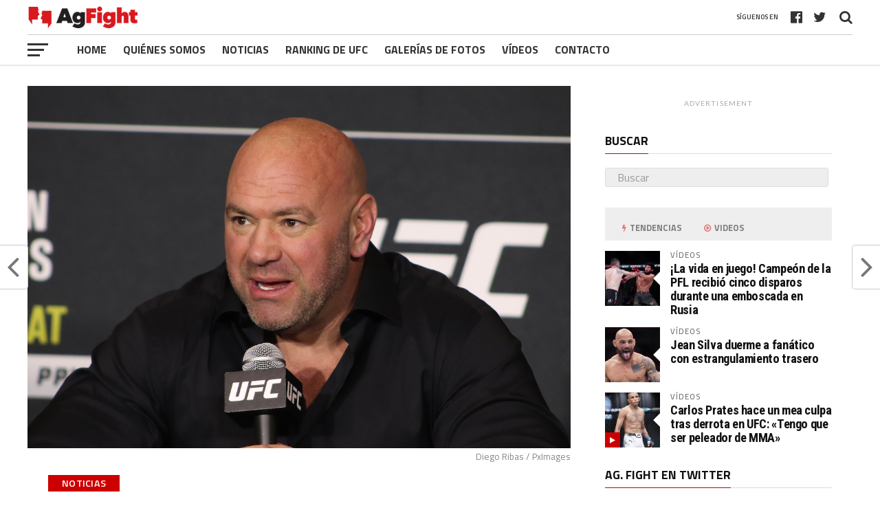

--- FILE ---
content_type: text/html; charset=UTF-8
request_url: https://es.agfight.com/dana-white-revela-ciudades-que-pueden-recibir-tarjetas-ufc-numeradas-en-2021/
body_size: 18320
content:
<!DOCTYPE html>
<html lang="es">
<head><meta charset="UTF-8" ><script>if(navigator.userAgent.match(/MSIE|Internet Explorer/i)||navigator.userAgent.match(/Trident\/7\..*?rv:11/i)){var href=document.location.href;if(!href.match(/[?&]nowprocket/)){if(href.indexOf("?")==-1){if(href.indexOf("#")==-1){document.location.href=href+"?nowprocket=1"}else{document.location.href=href.replace("#","?nowprocket=1#")}}else{if(href.indexOf("#")==-1){document.location.href=href+"&nowprocket=1"}else{document.location.href=href.replace("#","&nowprocket=1#")}}}}</script><script>class RocketLazyLoadScripts{constructor(){this.triggerEvents=["keydown","mousedown","mousemove","touchmove","touchstart","touchend","wheel"],this.userEventHandler=this._triggerListener.bind(this),this.touchStartHandler=this._onTouchStart.bind(this),this.touchMoveHandler=this._onTouchMove.bind(this),this.touchEndHandler=this._onTouchEnd.bind(this),this.clickHandler=this._onClick.bind(this),this.interceptedClicks=[],window.addEventListener("pageshow",t=>{this.persisted=t.persisted}),window.addEventListener("DOMContentLoaded",()=>{this._preconnect3rdParties()}),this.delayedScripts={normal:[],async:[],defer:[]},this.trash=[],this.allJQueries=[]}_addUserInteractionListener(t){if(document.hidden){t._triggerListener();return}this.triggerEvents.forEach(e=>window.addEventListener(e,t.userEventHandler,{passive:!0})),window.addEventListener("touchstart",t.touchStartHandler,{passive:!0}),window.addEventListener("mousedown",t.touchStartHandler),document.addEventListener("visibilitychange",t.userEventHandler)}_removeUserInteractionListener(){this.triggerEvents.forEach(t=>window.removeEventListener(t,this.userEventHandler,{passive:!0})),document.removeEventListener("visibilitychange",this.userEventHandler)}_onTouchStart(t){"HTML"!==t.target.tagName&&(window.addEventListener("touchend",this.touchEndHandler),window.addEventListener("mouseup",this.touchEndHandler),window.addEventListener("touchmove",this.touchMoveHandler,{passive:!0}),window.addEventListener("mousemove",this.touchMoveHandler),t.target.addEventListener("click",this.clickHandler),this._renameDOMAttribute(t.target,"onclick","rocket-onclick"),this._pendingClickStarted())}_onTouchMove(t){window.removeEventListener("touchend",this.touchEndHandler),window.removeEventListener("mouseup",this.touchEndHandler),window.removeEventListener("touchmove",this.touchMoveHandler,{passive:!0}),window.removeEventListener("mousemove",this.touchMoveHandler),t.target.removeEventListener("click",this.clickHandler),this._renameDOMAttribute(t.target,"rocket-onclick","onclick"),this._pendingClickFinished()}_onTouchEnd(t){window.removeEventListener("touchend",this.touchEndHandler),window.removeEventListener("mouseup",this.touchEndHandler),window.removeEventListener("touchmove",this.touchMoveHandler,{passive:!0}),window.removeEventListener("mousemove",this.touchMoveHandler)}_onClick(t){t.target.removeEventListener("click",this.clickHandler),this._renameDOMAttribute(t.target,"rocket-onclick","onclick"),this.interceptedClicks.push(t),t.preventDefault(),t.stopPropagation(),t.stopImmediatePropagation(),this._pendingClickFinished()}_replayClicks(){window.removeEventListener("touchstart",this.touchStartHandler,{passive:!0}),window.removeEventListener("mousedown",this.touchStartHandler),this.interceptedClicks.forEach(t=>{t.target.dispatchEvent(new MouseEvent("click",{view:t.view,bubbles:!0,cancelable:!0}))})}_waitForPendingClicks(){return new Promise(t=>{this._isClickPending?this._pendingClickFinished=t:t()})}_pendingClickStarted(){this._isClickPending=!0}_pendingClickFinished(){this._isClickPending=!1}_renameDOMAttribute(t,e,r){t.hasAttribute&&t.hasAttribute(e)&&(event.target.setAttribute(r,event.target.getAttribute(e)),event.target.removeAttribute(e))}_triggerListener(){this._removeUserInteractionListener(this),"loading"===document.readyState?document.addEventListener("DOMContentLoaded",this._loadEverythingNow.bind(this)):this._loadEverythingNow()}_preconnect3rdParties(){let t=[];document.querySelectorAll("script[type=rocketlazyloadscript]").forEach(e=>{if(e.hasAttribute("src")){let r=new URL(e.src).origin;r!==location.origin&&t.push({src:r,crossOrigin:e.crossOrigin||"module"===e.getAttribute("data-rocket-type")})}}),t=[...new Map(t.map(t=>[JSON.stringify(t),t])).values()],this._batchInjectResourceHints(t,"preconnect")}async _loadEverythingNow(){this.lastBreath=Date.now(),this._delayEventListeners(this),this._delayJQueryReady(this),this._handleDocumentWrite(),this._registerAllDelayedScripts(),this._preloadAllScripts(),await this._loadScriptsFromList(this.delayedScripts.normal),await this._loadScriptsFromList(this.delayedScripts.defer),await this._loadScriptsFromList(this.delayedScripts.async);try{await this._triggerDOMContentLoaded(),await this._triggerWindowLoad()}catch(t){console.error(t)}window.dispatchEvent(new Event("rocket-allScriptsLoaded")),this._waitForPendingClicks().then(()=>{this._replayClicks()}),this._emptyTrash()}_registerAllDelayedScripts(){document.querySelectorAll("script[type=rocketlazyloadscript]").forEach(t=>{t.hasAttribute("data-rocket-src")?t.hasAttribute("async")&&!1!==t.async?this.delayedScripts.async.push(t):t.hasAttribute("defer")&&!1!==t.defer||"module"===t.getAttribute("data-rocket-type")?this.delayedScripts.defer.push(t):this.delayedScripts.normal.push(t):this.delayedScripts.normal.push(t)})}async _transformScript(t){return new Promise((await this._littleBreath(),navigator.userAgent.indexOf("Firefox/")>0||""===navigator.vendor)?e=>{let r=document.createElement("script");[...t.attributes].forEach(t=>{let e=t.nodeName;"type"!==e&&("data-rocket-type"===e&&(e="type"),"data-rocket-src"===e&&(e="src"),r.setAttribute(e,t.nodeValue))}),t.text&&(r.text=t.text),r.hasAttribute("src")?(r.addEventListener("load",e),r.addEventListener("error",e)):(r.text=t.text,e());try{t.parentNode.replaceChild(r,t)}catch(i){e()}}:async e=>{function r(){t.setAttribute("data-rocket-status","failed"),e()}try{let i=t.getAttribute("data-rocket-type"),n=t.getAttribute("data-rocket-src");t.text,i?(t.type=i,t.removeAttribute("data-rocket-type")):t.removeAttribute("type"),t.addEventListener("load",function r(){t.setAttribute("data-rocket-status","executed"),e()}),t.addEventListener("error",r),n?(t.removeAttribute("data-rocket-src"),t.src=n):t.src="data:text/javascript;base64,"+window.btoa(unescape(encodeURIComponent(t.text)))}catch(s){r()}})}async _loadScriptsFromList(t){let e=t.shift();return e&&e.isConnected?(await this._transformScript(e),this._loadScriptsFromList(t)):Promise.resolve()}_preloadAllScripts(){this._batchInjectResourceHints([...this.delayedScripts.normal,...this.delayedScripts.defer,...this.delayedScripts.async],"preload")}_batchInjectResourceHints(t,e){var r=document.createDocumentFragment();t.forEach(t=>{let i=t.getAttribute&&t.getAttribute("data-rocket-src")||t.src;if(i){let n=document.createElement("link");n.href=i,n.rel=e,"preconnect"!==e&&(n.as="script"),t.getAttribute&&"module"===t.getAttribute("data-rocket-type")&&(n.crossOrigin=!0),t.crossOrigin&&(n.crossOrigin=t.crossOrigin),t.integrity&&(n.integrity=t.integrity),r.appendChild(n),this.trash.push(n)}}),document.head.appendChild(r)}_delayEventListeners(t){let e={};function r(t,r){!function t(r){!e[r]&&(e[r]={originalFunctions:{add:r.addEventListener,remove:r.removeEventListener},eventsToRewrite:[]},r.addEventListener=function(){arguments[0]=i(arguments[0]),e[r].originalFunctions.add.apply(r,arguments)},r.removeEventListener=function(){arguments[0]=i(arguments[0]),e[r].originalFunctions.remove.apply(r,arguments)});function i(t){return e[r].eventsToRewrite.indexOf(t)>=0?"rocket-"+t:t}}(t),e[t].eventsToRewrite.push(r)}function i(t,e){let r=t[e];Object.defineProperty(t,e,{get:()=>r||function(){},set(i){t["rocket"+e]=r=i}})}r(document,"DOMContentLoaded"),r(window,"DOMContentLoaded"),r(window,"load"),r(window,"pageshow"),r(document,"readystatechange"),i(document,"onreadystatechange"),i(window,"onload"),i(window,"onpageshow")}_delayJQueryReady(t){let e;function r(r){if(r&&r.fn&&!t.allJQueries.includes(r)){r.fn.ready=r.fn.init.prototype.ready=function(e){return t.domReadyFired?e.bind(document)(r):document.addEventListener("rocket-DOMContentLoaded",()=>e.bind(document)(r)),r([])};let i=r.fn.on;r.fn.on=r.fn.init.prototype.on=function(){if(this[0]===window){function t(t){return t.split(" ").map(t=>"load"===t||0===t.indexOf("load.")?"rocket-jquery-load":t).join(" ")}"string"==typeof arguments[0]||arguments[0]instanceof String?arguments[0]=t(arguments[0]):"object"==typeof arguments[0]&&Object.keys(arguments[0]).forEach(e=>{delete Object.assign(arguments[0],{[t(e)]:arguments[0][e]})[e]})}return i.apply(this,arguments),this},t.allJQueries.push(r)}e=r}r(window.jQuery),Object.defineProperty(window,"jQuery",{get:()=>e,set(t){r(t)}})}async _triggerDOMContentLoaded(){this.domReadyFired=!0,await this._littleBreath(),document.dispatchEvent(new Event("rocket-DOMContentLoaded")),await this._littleBreath(),window.dispatchEvent(new Event("rocket-DOMContentLoaded")),await this._littleBreath(),document.dispatchEvent(new Event("rocket-readystatechange")),await this._littleBreath(),document.rocketonreadystatechange&&document.rocketonreadystatechange()}async _triggerWindowLoad(){await this._littleBreath(),window.dispatchEvent(new Event("rocket-load")),await this._littleBreath(),window.rocketonload&&window.rocketonload(),await this._littleBreath(),this.allJQueries.forEach(t=>t(window).trigger("rocket-jquery-load")),await this._littleBreath();let t=new Event("rocket-pageshow");t.persisted=this.persisted,window.dispatchEvent(t),await this._littleBreath(),window.rocketonpageshow&&window.rocketonpageshow({persisted:this.persisted})}_handleDocumentWrite(){let t=new Map;document.write=document.writeln=function(e){let r=document.currentScript;r||console.error("WPRocket unable to document.write this: "+e);let i=document.createRange(),n=r.parentElement,s=t.get(r);void 0===s&&(s=r.nextSibling,t.set(r,s));let a=document.createDocumentFragment();i.setStart(a,0),a.appendChild(i.createContextualFragment(e)),n.insertBefore(a,s)}}async _littleBreath(){Date.now()-this.lastBreath>45&&(await this._requestAnimFrame(),this.lastBreath=Date.now())}async _requestAnimFrame(){return document.hidden?new Promise(t=>setTimeout(t)):new Promise(t=>requestAnimationFrame(t))}_emptyTrash(){this.trash.forEach(t=>t.remove())}static run(){let t=new RocketLazyLoadScripts;t._addUserInteractionListener(t)}}RocketLazyLoadScripts.run();</script>

<meta name="viewport" id="viewport" content="width=device-width, initial-scale=1.0, maximum-scale=1.0, minimum-scale=1.0, user-scalable=no" />
<link rel="pingback" href="https://es.agfight.com/xmlrpc.php" />
<meta property="og:image" content="https://es.agfight.com/wp-content/uploads/2021/02/Dana-White-2-1000x600.jpg" />
<meta name="twitter:image" content="https://es.agfight.com/wp-content/uploads/2021/02/Dana-White-2-1000x600.jpg" />
<meta property="og:type" content="article" />
<meta property="og:description" content="La UFC seguirá su cronograma y realizará eventos con la máxima capacidad de audiencia para espectáculos numerados hasta fin de año. Con Fight Nights restringido a que solo ocurra en Las Vegas (EE. UU.) , La organización ahora está buscando nuevas ciudades para albergar las ediciones más importantes que generalmente tienen disputas por cinturones. En una entrevista con [&hellip;]" />
<meta name="twitter:card" content="summary">
<meta name="twitter:url" content="https://es.agfight.com/dana-white-revela-ciudades-que-pueden-recibir-tarjetas-ufc-numeradas-en-2021/">
<meta name="twitter:title" content="Dana White revela ciudades que pueden recibir tarjetas UFC numeradas en 2021">
<meta name="twitter:description" content="La UFC seguirá su cronograma y realizará eventos con la máxima capacidad de audiencia para espectáculos numerados hasta fin de año. Con Fight Nights restringido a que solo ocurra en Las Vegas (EE. UU.) , La organización ahora está buscando nuevas ciudades para albergar las ediciones más importantes que generalmente tienen disputas por cinturones. En una entrevista con [&hellip;]">
<meta name='robots' content='index, follow, max-image-preview:large, max-snippet:-1, max-video-preview:-1' />
	<style>img:is([sizes="auto" i], [sizes^="auto," i]) { contain-intrinsic-size: 3000px 1500px }</style>
	
	<!-- This site is optimized with the Yoast SEO Premium plugin v20.5 (Yoast SEO v21.5) - https://yoast.com/wordpress/plugins/seo/ -->
	<title>Dana White revela ciudades que pueden recibir tarjetas UFC numeradas en 2021 - Ag. Fight - Agencia de noticias</title>
	<meta name="description" content="Dana White revela ciudades que pueden recibir tarjetas UFC numeradas en 2021 en la medida que la pandemia permita recibir aforo de público." />
	<link rel="canonical" href="https://es.agfight.com/dana-white-revela-ciudades-que-pueden-recibir-tarjetas-ufc-numeradas-en-2021/" />
	<meta property="og:locale" content="es_ES" />
	<meta property="og:type" content="article" />
	<meta property="og:title" content="Dana White revela ciudades que pueden recibir tarjetas UFC numeradas en 2021" />
	<meta property="og:description" content="Dana White revela ciudades que pueden recibir tarjetas UFC numeradas en 2021 en la medida que la pandemia permita recibir aforo de público." />
	<meta property="og:url" content="https://es.agfight.com/dana-white-revela-ciudades-que-pueden-recibir-tarjetas-ufc-numeradas-en-2021/" />
	<meta property="og:site_name" content="Ag. Fight - Agencia de noticias" />
	<meta property="article:published_time" content="2021-05-28T16:24:38+00:00" />
	<meta property="article:modified_time" content="2021-05-28T17:58:58+00:00" />
	<meta property="og:image" content="https://es.agfight.com/wp-content/uploads/2021/02/Dana-White-2.jpg" />
	<meta property="og:image:width" content="1200" />
	<meta property="og:image:height" content="800" />
	<meta property="og:image:type" content="image/jpeg" />
	<meta name="author" content="Luis Herrera" />
	<meta name="twitter:card" content="summary_large_image" />
	<meta name="twitter:label1" content="Escrito por" />
	<meta name="twitter:data1" content="Luis Herrera" />
	<meta name="twitter:label2" content="Tiempo de lectura" />
	<meta name="twitter:data2" content="2 minutos" />
	<script type="application/ld+json" class="yoast-schema-graph">{"@context":"https://schema.org","@graph":[{"@type":"Article","@id":"https://es.agfight.com/dana-white-revela-ciudades-que-pueden-recibir-tarjetas-ufc-numeradas-en-2021/#article","isPartOf":{"@id":"https://es.agfight.com/dana-white-revela-ciudades-que-pueden-recibir-tarjetas-ufc-numeradas-en-2021/"},"author":{"name":"Luis Herrera","@id":"https://es.agfight.com/#/schema/person/7b7240fb53a09eed823cc977f2134d91"},"headline":"Dana White revela ciudades que pueden recibir tarjetas UFC numeradas en 2021","datePublished":"2021-05-28T16:24:38+00:00","dateModified":"2021-05-28T17:58:58+00:00","mainEntityOfPage":{"@id":"https://es.agfight.com/dana-white-revela-ciudades-que-pueden-recibir-tarjetas-ufc-numeradas-en-2021/"},"wordCount":335,"publisher":{"@id":"https://es.agfight.com/#organization"},"image":{"@id":"https://es.agfight.com/dana-white-revela-ciudades-que-pueden-recibir-tarjetas-ufc-numeradas-en-2021/#primaryimage"},"thumbnailUrl":"https://es.agfight.com/wp-content/uploads/2021/02/Dana-White-2.jpg","keywords":["UFC","MMA","Dana White","ag fight","peleas","OCTÁGONO","COVID-19","ciudades"],"articleSection":["Noticias"],"inLanguage":"es"},{"@type":"WebPage","@id":"https://es.agfight.com/dana-white-revela-ciudades-que-pueden-recibir-tarjetas-ufc-numeradas-en-2021/","url":"https://es.agfight.com/dana-white-revela-ciudades-que-pueden-recibir-tarjetas-ufc-numeradas-en-2021/","name":"Dana White revela ciudades que pueden recibir tarjetas UFC numeradas en 2021 - Ag. Fight - Agencia de noticias","isPartOf":{"@id":"https://es.agfight.com/#website"},"primaryImageOfPage":{"@id":"https://es.agfight.com/dana-white-revela-ciudades-que-pueden-recibir-tarjetas-ufc-numeradas-en-2021/#primaryimage"},"image":{"@id":"https://es.agfight.com/dana-white-revela-ciudades-que-pueden-recibir-tarjetas-ufc-numeradas-en-2021/#primaryimage"},"thumbnailUrl":"https://es.agfight.com/wp-content/uploads/2021/02/Dana-White-2.jpg","datePublished":"2021-05-28T16:24:38+00:00","dateModified":"2021-05-28T17:58:58+00:00","description":"Dana White revela ciudades que pueden recibir tarjetas UFC numeradas en 2021 en la medida que la pandemia permita recibir aforo de público.","breadcrumb":{"@id":"https://es.agfight.com/dana-white-revela-ciudades-que-pueden-recibir-tarjetas-ufc-numeradas-en-2021/#breadcrumb"},"inLanguage":"es","potentialAction":[{"@type":"ReadAction","target":["https://es.agfight.com/dana-white-revela-ciudades-que-pueden-recibir-tarjetas-ufc-numeradas-en-2021/"]}]},{"@type":"ImageObject","inLanguage":"es","@id":"https://es.agfight.com/dana-white-revela-ciudades-que-pueden-recibir-tarjetas-ufc-numeradas-en-2021/#primaryimage","url":"https://es.agfight.com/wp-content/uploads/2021/02/Dana-White-2.jpg","contentUrl":"https://es.agfight.com/wp-content/uploads/2021/02/Dana-White-2.jpg","width":1200,"height":800,"caption":"Dana White"},{"@type":"BreadcrumbList","@id":"https://es.agfight.com/dana-white-revela-ciudades-que-pueden-recibir-tarjetas-ufc-numeradas-en-2021/#breadcrumb","itemListElement":[{"@type":"ListItem","position":1,"name":"Início","item":"https://es.agfight.com/"},{"@type":"ListItem","position":2,"name":"Dana White revela ciudades que pueden recibir tarjetas UFC numeradas en 2021"}]},{"@type":"WebSite","@id":"https://es.agfight.com/#website","url":"https://es.agfight.com/","name":"Ag. Fight - Agencia de noticias","description":"","publisher":{"@id":"https://es.agfight.com/#organization"},"potentialAction":[{"@type":"SearchAction","target":{"@type":"EntryPoint","urlTemplate":"https://es.agfight.com/?s={search_term_string}"},"query-input":"required name=search_term_string"}],"inLanguage":"es"},{"@type":"Organization","@id":"https://es.agfight.com/#organization","name":"Ag. Fight","url":"https://es.agfight.com/","logo":{"@type":"ImageObject","inLanguage":"es","@id":"https://es.agfight.com/#/schema/logo/image/","url":"https://es.agfight.com/wp-content/uploads/2020/08/agfight-logo.png","contentUrl":"https://es.agfight.com/wp-content/uploads/2020/08/agfight-logo.png","width":250,"height":50,"caption":"Ag. Fight"},"image":{"@id":"https://es.agfight.com/#/schema/logo/image/"}},{"@type":"Person","@id":"https://es.agfight.com/#/schema/person/7b7240fb53a09eed823cc977f2134d91","name":"Luis Herrera","url":"https://es.agfight.com/author/luis-herrera/"}]}</script>
	<!-- / Yoast SEO Premium plugin. -->


<link rel="amphtml" href="https://es.agfight.com/dana-white-revela-ciudades-que-pueden-recibir-tarjetas-ufc-numeradas-en-2021/amp/" /><meta name="generator" content="AMP for WP 1.0.91.1"/><link rel='dns-prefetch' href='//code.jquery.com' />
<link rel='dns-prefetch' href='//www.googletagmanager.com' />
<link rel='dns-prefetch' href='//fonts.googleapis.com' />
<link rel="alternate" type="application/rss+xml" title="Ag. Fight - Agencia de noticias &raquo; Feed" href="https://es.agfight.com/feed/" />
<link rel="alternate" type="application/rss+xml" title="Ag. Fight - Agencia de noticias &raquo; Feed de los comentarios" href="https://es.agfight.com/comments/feed/" />
<style id='classic-theme-styles-inline-css' type='text/css'>
/*! This file is auto-generated */
.wp-block-button__link{color:#fff;background-color:#32373c;border-radius:9999px;box-shadow:none;text-decoration:none;padding:calc(.667em + 2px) calc(1.333em + 2px);font-size:1.125em}.wp-block-file__button{background:#32373c;color:#fff;text-decoration:none}
</style>
<style id='global-styles-inline-css' type='text/css'>
:root{--wp--preset--aspect-ratio--square: 1;--wp--preset--aspect-ratio--4-3: 4/3;--wp--preset--aspect-ratio--3-4: 3/4;--wp--preset--aspect-ratio--3-2: 3/2;--wp--preset--aspect-ratio--2-3: 2/3;--wp--preset--aspect-ratio--16-9: 16/9;--wp--preset--aspect-ratio--9-16: 9/16;--wp--preset--color--black: #000000;--wp--preset--color--cyan-bluish-gray: #abb8c3;--wp--preset--color--white: #ffffff;--wp--preset--color--pale-pink: #f78da7;--wp--preset--color--vivid-red: #cf2e2e;--wp--preset--color--luminous-vivid-orange: #ff6900;--wp--preset--color--luminous-vivid-amber: #fcb900;--wp--preset--color--light-green-cyan: #7bdcb5;--wp--preset--color--vivid-green-cyan: #00d084;--wp--preset--color--pale-cyan-blue: #8ed1fc;--wp--preset--color--vivid-cyan-blue: #0693e3;--wp--preset--color--vivid-purple: #9b51e0;--wp--preset--gradient--vivid-cyan-blue-to-vivid-purple: linear-gradient(135deg,rgba(6,147,227,1) 0%,rgb(155,81,224) 100%);--wp--preset--gradient--light-green-cyan-to-vivid-green-cyan: linear-gradient(135deg,rgb(122,220,180) 0%,rgb(0,208,130) 100%);--wp--preset--gradient--luminous-vivid-amber-to-luminous-vivid-orange: linear-gradient(135deg,rgba(252,185,0,1) 0%,rgba(255,105,0,1) 100%);--wp--preset--gradient--luminous-vivid-orange-to-vivid-red: linear-gradient(135deg,rgba(255,105,0,1) 0%,rgb(207,46,46) 100%);--wp--preset--gradient--very-light-gray-to-cyan-bluish-gray: linear-gradient(135deg,rgb(238,238,238) 0%,rgb(169,184,195) 100%);--wp--preset--gradient--cool-to-warm-spectrum: linear-gradient(135deg,rgb(74,234,220) 0%,rgb(151,120,209) 20%,rgb(207,42,186) 40%,rgb(238,44,130) 60%,rgb(251,105,98) 80%,rgb(254,248,76) 100%);--wp--preset--gradient--blush-light-purple: linear-gradient(135deg,rgb(255,206,236) 0%,rgb(152,150,240) 100%);--wp--preset--gradient--blush-bordeaux: linear-gradient(135deg,rgb(254,205,165) 0%,rgb(254,45,45) 50%,rgb(107,0,62) 100%);--wp--preset--gradient--luminous-dusk: linear-gradient(135deg,rgb(255,203,112) 0%,rgb(199,81,192) 50%,rgb(65,88,208) 100%);--wp--preset--gradient--pale-ocean: linear-gradient(135deg,rgb(255,245,203) 0%,rgb(182,227,212) 50%,rgb(51,167,181) 100%);--wp--preset--gradient--electric-grass: linear-gradient(135deg,rgb(202,248,128) 0%,rgb(113,206,126) 100%);--wp--preset--gradient--midnight: linear-gradient(135deg,rgb(2,3,129) 0%,rgb(40,116,252) 100%);--wp--preset--font-size--small: 13px;--wp--preset--font-size--medium: 20px;--wp--preset--font-size--large: 36px;--wp--preset--font-size--x-large: 42px;--wp--preset--spacing--20: 0.44rem;--wp--preset--spacing--30: 0.67rem;--wp--preset--spacing--40: 1rem;--wp--preset--spacing--50: 1.5rem;--wp--preset--spacing--60: 2.25rem;--wp--preset--spacing--70: 3.38rem;--wp--preset--spacing--80: 5.06rem;--wp--preset--shadow--natural: 6px 6px 9px rgba(0, 0, 0, 0.2);--wp--preset--shadow--deep: 12px 12px 50px rgba(0, 0, 0, 0.4);--wp--preset--shadow--sharp: 6px 6px 0px rgba(0, 0, 0, 0.2);--wp--preset--shadow--outlined: 6px 6px 0px -3px rgba(255, 255, 255, 1), 6px 6px rgba(0, 0, 0, 1);--wp--preset--shadow--crisp: 6px 6px 0px rgba(0, 0, 0, 1);}:where(.is-layout-flex){gap: 0.5em;}:where(.is-layout-grid){gap: 0.5em;}body .is-layout-flex{display: flex;}.is-layout-flex{flex-wrap: wrap;align-items: center;}.is-layout-flex > :is(*, div){margin: 0;}body .is-layout-grid{display: grid;}.is-layout-grid > :is(*, div){margin: 0;}:where(.wp-block-columns.is-layout-flex){gap: 2em;}:where(.wp-block-columns.is-layout-grid){gap: 2em;}:where(.wp-block-post-template.is-layout-flex){gap: 1.25em;}:where(.wp-block-post-template.is-layout-grid){gap: 1.25em;}.has-black-color{color: var(--wp--preset--color--black) !important;}.has-cyan-bluish-gray-color{color: var(--wp--preset--color--cyan-bluish-gray) !important;}.has-white-color{color: var(--wp--preset--color--white) !important;}.has-pale-pink-color{color: var(--wp--preset--color--pale-pink) !important;}.has-vivid-red-color{color: var(--wp--preset--color--vivid-red) !important;}.has-luminous-vivid-orange-color{color: var(--wp--preset--color--luminous-vivid-orange) !important;}.has-luminous-vivid-amber-color{color: var(--wp--preset--color--luminous-vivid-amber) !important;}.has-light-green-cyan-color{color: var(--wp--preset--color--light-green-cyan) !important;}.has-vivid-green-cyan-color{color: var(--wp--preset--color--vivid-green-cyan) !important;}.has-pale-cyan-blue-color{color: var(--wp--preset--color--pale-cyan-blue) !important;}.has-vivid-cyan-blue-color{color: var(--wp--preset--color--vivid-cyan-blue) !important;}.has-vivid-purple-color{color: var(--wp--preset--color--vivid-purple) !important;}.has-black-background-color{background-color: var(--wp--preset--color--black) !important;}.has-cyan-bluish-gray-background-color{background-color: var(--wp--preset--color--cyan-bluish-gray) !important;}.has-white-background-color{background-color: var(--wp--preset--color--white) !important;}.has-pale-pink-background-color{background-color: var(--wp--preset--color--pale-pink) !important;}.has-vivid-red-background-color{background-color: var(--wp--preset--color--vivid-red) !important;}.has-luminous-vivid-orange-background-color{background-color: var(--wp--preset--color--luminous-vivid-orange) !important;}.has-luminous-vivid-amber-background-color{background-color: var(--wp--preset--color--luminous-vivid-amber) !important;}.has-light-green-cyan-background-color{background-color: var(--wp--preset--color--light-green-cyan) !important;}.has-vivid-green-cyan-background-color{background-color: var(--wp--preset--color--vivid-green-cyan) !important;}.has-pale-cyan-blue-background-color{background-color: var(--wp--preset--color--pale-cyan-blue) !important;}.has-vivid-cyan-blue-background-color{background-color: var(--wp--preset--color--vivid-cyan-blue) !important;}.has-vivid-purple-background-color{background-color: var(--wp--preset--color--vivid-purple) !important;}.has-black-border-color{border-color: var(--wp--preset--color--black) !important;}.has-cyan-bluish-gray-border-color{border-color: var(--wp--preset--color--cyan-bluish-gray) !important;}.has-white-border-color{border-color: var(--wp--preset--color--white) !important;}.has-pale-pink-border-color{border-color: var(--wp--preset--color--pale-pink) !important;}.has-vivid-red-border-color{border-color: var(--wp--preset--color--vivid-red) !important;}.has-luminous-vivid-orange-border-color{border-color: var(--wp--preset--color--luminous-vivid-orange) !important;}.has-luminous-vivid-amber-border-color{border-color: var(--wp--preset--color--luminous-vivid-amber) !important;}.has-light-green-cyan-border-color{border-color: var(--wp--preset--color--light-green-cyan) !important;}.has-vivid-green-cyan-border-color{border-color: var(--wp--preset--color--vivid-green-cyan) !important;}.has-pale-cyan-blue-border-color{border-color: var(--wp--preset--color--pale-cyan-blue) !important;}.has-vivid-cyan-blue-border-color{border-color: var(--wp--preset--color--vivid-cyan-blue) !important;}.has-vivid-purple-border-color{border-color: var(--wp--preset--color--vivid-purple) !important;}.has-vivid-cyan-blue-to-vivid-purple-gradient-background{background: var(--wp--preset--gradient--vivid-cyan-blue-to-vivid-purple) !important;}.has-light-green-cyan-to-vivid-green-cyan-gradient-background{background: var(--wp--preset--gradient--light-green-cyan-to-vivid-green-cyan) !important;}.has-luminous-vivid-amber-to-luminous-vivid-orange-gradient-background{background: var(--wp--preset--gradient--luminous-vivid-amber-to-luminous-vivid-orange) !important;}.has-luminous-vivid-orange-to-vivid-red-gradient-background{background: var(--wp--preset--gradient--luminous-vivid-orange-to-vivid-red) !important;}.has-very-light-gray-to-cyan-bluish-gray-gradient-background{background: var(--wp--preset--gradient--very-light-gray-to-cyan-bluish-gray) !important;}.has-cool-to-warm-spectrum-gradient-background{background: var(--wp--preset--gradient--cool-to-warm-spectrum) !important;}.has-blush-light-purple-gradient-background{background: var(--wp--preset--gradient--blush-light-purple) !important;}.has-blush-bordeaux-gradient-background{background: var(--wp--preset--gradient--blush-bordeaux) !important;}.has-luminous-dusk-gradient-background{background: var(--wp--preset--gradient--luminous-dusk) !important;}.has-pale-ocean-gradient-background{background: var(--wp--preset--gradient--pale-ocean) !important;}.has-electric-grass-gradient-background{background: var(--wp--preset--gradient--electric-grass) !important;}.has-midnight-gradient-background{background: var(--wp--preset--gradient--midnight) !important;}.has-small-font-size{font-size: var(--wp--preset--font-size--small) !important;}.has-medium-font-size{font-size: var(--wp--preset--font-size--medium) !important;}.has-large-font-size{font-size: var(--wp--preset--font-size--large) !important;}.has-x-large-font-size{font-size: var(--wp--preset--font-size--x-large) !important;}
:where(.wp-block-post-template.is-layout-flex){gap: 1.25em;}:where(.wp-block-post-template.is-layout-grid){gap: 1.25em;}
:where(.wp-block-columns.is-layout-flex){gap: 2em;}:where(.wp-block-columns.is-layout-grid){gap: 2em;}
:root :where(.wp-block-pullquote){font-size: 1.5em;line-height: 1.6;}
</style>
<link data-minify="1" rel='stylesheet' id='wpo_min-header-0-css' href='https://es.agfight.com/wp-content/cache/min/1/wp-content/cache/wpo-minify/1769641644/assets/wpo-minify-header-aec34d57.min.css?ver=1769641646' type='text/css' media='all' />
<script type="rocketlazyloadscript" data-rocket-type="text/javascript" data-rocket-src="https://es.agfight.com/wp-content/cache/wpo-minify/1769641644/assets/wpo-minify-header-7a524aaa.min.js" id="wpo_min-header-1-js" defer></script>

<!-- Fragmento de código de Google Analytics añadido por Site Kit -->
<script type="rocketlazyloadscript" data-rocket-type="text/javascript" data-rocket-src="https://www.googletagmanager.com/gtag/js?id=UA-138052916-1" id="google_gtagjs-js" async></script>
<script type="rocketlazyloadscript" data-rocket-type="text/javascript" id="google_gtagjs-js-after">
/* <![CDATA[ */
window.dataLayer = window.dataLayer || [];function gtag(){dataLayer.push(arguments);}
gtag('set', 'linker', {"domains":["es.agfight.com"]} );
gtag("js", new Date());
gtag("set", "developer_id.dZTNiMT", true);
gtag("config", "UA-138052916-1", {"anonymize_ip":true});
gtag("config", "G-MYCYKMFE95");
/* ]]> */
</script>

<!-- Final del fragmento de código de Google Analytics añadido por Site Kit -->
<link rel="https://api.w.org/" href="https://es.agfight.com/wp-json/" /><link rel="alternate" title="JSON" type="application/json" href="https://es.agfight.com/wp-json/wp/v2/posts/164671" /><link rel="EditURI" type="application/rsd+xml" title="RSD" href="https://es.agfight.com/xmlrpc.php?rsd" />
<meta name="generator" content="WordPress 6.8.3" />
<link rel='shortlink' href='https://es.agfight.com/?p=164671' />
<link rel="alternate" title="oEmbed (JSON)" type="application/json+oembed" href="https://es.agfight.com/wp-json/oembed/1.0/embed?url=https%3A%2F%2Fes.agfight.com%2Fdana-white-revela-ciudades-que-pueden-recibir-tarjetas-ufc-numeradas-en-2021%2F" />
<link rel="alternate" title="oEmbed (XML)" type="text/xml+oembed" href="https://es.agfight.com/wp-json/oembed/1.0/embed?url=https%3A%2F%2Fes.agfight.com%2Fdana-white-revela-ciudades-que-pueden-recibir-tarjetas-ufc-numeradas-en-2021%2F&#038;format=xml" />
<meta name="generator" content="Site Kit by Google 1.113.0" /><link rel="icon" href="https://es.agfight.com/wp-content/uploads/2020/06/agfight-16x16-favicon.png" sizes="32x32" />
<link rel="icon" href="https://es.agfight.com/wp-content/uploads/2020/06/agfight-16x16-favicon.png" sizes="192x192" />
<link rel="apple-touch-icon" href="https://es.agfight.com/wp-content/uploads/2020/06/agfight-16x16-favicon.png" />
<meta name="msapplication-TileImage" content="https://es.agfight.com/wp-content/uploads/2020/06/agfight-16x16-favicon.png" />
<noscript><style id="rocket-lazyload-nojs-css">.rll-youtube-player, [data-lazy-src]{display:none !important;}</style></noscript></head>
<body class="wp-singular post-template-default single single-post postid-164671 single-format-standard wp-theme-agfight theiaPostSlider_body">
	<div id="mvp-fly-wrap">
	<div id="mvp-fly-menu-top" class="left relative">
		<div class="mvp-fly-top-out left relative">
			<div class="mvp-fly-top-in">
				<div id="mvp-fly-logo" class="left relative">
											<a href="https://es.agfight.com/"><img width="250" height="50" src="data:image/svg+xml,%3Csvg%20xmlns='http://www.w3.org/2000/svg'%20viewBox='0%200%20250%2050'%3E%3C/svg%3E" alt="Ag. Fight &#8211; Agencia de noticias" data-rjs="2" data-lazy-src="http://es.agfight.com/wp-content/uploads/2020/08/agfight-logo-1.png" /><noscript><img width="250" height="50" src="http://es.agfight.com/wp-content/uploads/2020/08/agfight-logo-1.png" alt="Ag. Fight &#8211; Agencia de noticias" data-rjs="2" /></noscript></a>
									</div><!--mvp-fly-logo-->
			</div><!--mvp-fly-top-in-->
			<div class="mvp-fly-but-wrap mvp-fly-but-menu mvp-fly-but-click">
				<span></span>
				<span></span>
				<span></span>
				<span></span>
			</div><!--mvp-fly-but-wrap-->
		</div><!--mvp-fly-top-out-->
	</div><!--mvp-fly-menu-top-->
	<div id="mvp-fly-menu-wrap">
		<nav class="mvp-fly-nav-menu left relative">
			<div class="menu-ag-fight-container"><ul id="menu-ag-fight" class="menu"><li id="menu-item-149690" class="menu-item menu-item-type-custom menu-item-object-custom menu-item-home menu-item-149690"><a href="https://es.agfight.com">Home</a></li>
<li id="menu-item-149689" class="menu-item menu-item-type-post_type menu-item-object-page menu-item-149689"><a href="https://es.agfight.com/qienes-somos/">Quiénes somos</a></li>
<li id="menu-item-149712" class="menu-item menu-item-type-taxonomy menu-item-object-category current-post-ancestor current-menu-parent current-post-parent menu-item-149712"><a href="https://es.agfight.com/noticias/">Noticias</a></li>
<li id="menu-item-150094" class="menu-item menu-item-type-post_type menu-item-object-page menu-item-150094"><a href="https://es.agfight.com/ranking-de-ufc/">Ranking de UFC</a></li>
<li id="menu-item-149713" class="menu-item menu-item-type-custom menu-item-object-custom menu-item-149713"><a href="https://es.agfight.com/galerias">Galerías de fotos</a></li>
<li id="menu-item-149711" class="menu-item menu-item-type-taxonomy menu-item-object-category menu-item-149711"><a href="https://es.agfight.com/videos/">Vídeos</a></li>
<li id="menu-item-149728" class="menu-item menu-item-type-post_type menu-item-object-page menu-item-149728"><a href="https://es.agfight.com/contacto/">Contacto</a></li>
</ul></div>		</nav>
	</div><!--mvp-fly-menu-wrap-->
	<div id="mvp-fly-soc-wrap">
		<span class="mvp-fly-soc-head">Síguenos en</span>
		<ul class="mvp-fly-soc-list left relative">
							<li><a href="https://www.facebook.com/agfightenespanol" target="_blank" class="fa fa-facebook-official fa-2"></a></li>
										<li><a href="https://twitter.com/agfightespanol?lang=hr" target="_blank" class="fa fa-twitter fa-2"></a></li>
																							</ul>
	</div><!--mvp-fly-soc-wrap-->
</div><!--mvp-fly-wrap-->				<div id="mvp-site" class="left relative">
		<div id="mvp-search-wrap">
			<div id="mvp-search-box">
				<form method="get" id="searchform" action="https://es.agfight.com/">
	<input type="text" name="s" id="s" value="Buscar" onfocus='if (this.value == "Buscar") { this.value = ""; }' onblur='if (this.value == "") { this.value = "Buscar"; }' />
	<input type="hidden" id="searchsubmit" value="Search" />
</form>			</div><!--mvp-search-box-->
			<div class="mvp-search-but-wrap mvp-search-click">
				<span></span>
				<span></span>
			</div><!--mvp-search-but-wrap-->
		</div><!--mvp-search-wrap-->
		<header id="mvp-top-head-wrap">
			<!-- <script type="rocketlazyloadscript" data-rocket-src="https://js.statig.com.br/barraiG/parceiros/barra_parceiros.js"></script> -->
													<nav id="mvp-main-nav-wrap">
				<div id="mvp-top-nav-wrap" class="left relative">
					<div class="mvp-main-box-cont">
						<div id="mvp-top-nav-cont" class="left relative">
							<div class="mvp-top-nav-right-out relative">
								<div class="mvp-top-nav-right-in">
									<div id="mvp-top-nav-left" class="left relative">
										<div class="mvp-top-nav-left-out relative">
											<div class="mvp-top-nav-menu-but left relative">
												<div class="mvp-fly-but-wrap mvp-fly-but-click left relative">
													<span></span>
													<span></span>
													<span></span>
													<span></span>
												</div><!--mvp-fly-but-wrap-->
											</div><!--mvp-top-nav-menu-but-->
											<div class="mvp-top-nav-left-in">
												<div id="mvp-top-nav-logo" class="left relative" itemscope itemtype="http://schema.org/Organization">
																											<a itemprop="url" href="https://es.agfight.com/"><img width="250" height="50" itemprop="logo" src="data:image/svg+xml,%3Csvg%20xmlns='http://www.w3.org/2000/svg'%20viewBox='0%200%20250%2050'%3E%3C/svg%3E" alt="Ag. Fight &#8211; Agencia de noticias" data-rjs="2" data-lazy-src="http://es.agfight.com/wp-content/uploads/2020/08/agfight-logo-1.png" /><noscript><img width="250" height="50" itemprop="logo" src="http://es.agfight.com/wp-content/uploads/2020/08/agfight-logo-1.png" alt="Ag. Fight &#8211; Agencia de noticias" data-rjs="2" /></noscript></a>
																																								<h2 class="mvp-logo-title">Ag. Fight &#8211; Agencia de noticias</h2>
																									</div><!--mvp-top-nav-logo-->
																							</div><!--mvp-top-nav-left-in-->
										</div><!--mvp-top-nav-left-out-->
									</div><!--mvp-top-nav-left-->
								</div><!--mvp-top-nav-right-in-->
								<div id="mvp-top-nav-right" class="right relative">
																		<div id="mvp-top-nav-soc" class="left relative">
																																																			<a href="https://twitter.com/agfightespanol?lang=hr" target="_blank"><span class="mvp-nav-soc-but fa fa-twitter fa-2"></span></a>
																															<a href="https://www.facebook.com/agfightenespanol" target="_blank"><span class="mvp-nav-soc-but fa fa-facebook-official fa-2"></span></a>
																				<span class="mvp-nav-soc-head">Síguenos en</span>
									</div><!--mvp-top-nav-soc-->
																		<span class="mvp-nav-search-but fa fa-search fa-2 mvp-search-click"></span>
								</div><!--mvp-top-nav-right-->
							</div><!--mvp-top-nav-right-out-->
						</div><!--mvp-top-nav-cont-->
					</div><!--mvp-main-box-cont-->
				</div><!--mvp-top-nav-wrap-->
				<div id="mvp-bot-nav-wrap" class="left relative">
					<div class="mvp-main-box-cont">
						<div id="mvp-bot-nav-cont" class="left">
							<div class="mvp-bot-nav-out">
								<div class="mvp-fly-but-wrap mvp-fly-but-click left relative">
									<span></span>
									<span></span>
									<span></span>
									<span></span>
								</div><!--mvp-fly-but-wrap-->
								<div class="mvp-bot-nav-in">
									<div id="mvp-nav-menu" class="left">
										<div class="menu-ag-fight-container"><ul id="menu-ag-fight-1" class="menu"><li class="menu-item menu-item-type-custom menu-item-object-custom menu-item-home menu-item-149690"><a href="https://es.agfight.com">Home</a></li>
<li class="menu-item menu-item-type-post_type menu-item-object-page menu-item-149689"><a href="https://es.agfight.com/qienes-somos/">Quiénes somos</a></li>
<li class="menu-item menu-item-type-taxonomy menu-item-object-category current-post-ancestor current-menu-parent current-post-parent menu-item-149712"><a href="https://es.agfight.com/noticias/">Noticias</a></li>
<li class="menu-item menu-item-type-post_type menu-item-object-page menu-item-150094"><a href="https://es.agfight.com/ranking-de-ufc/">Ranking de UFC</a></li>
<li class="menu-item menu-item-type-custom menu-item-object-custom menu-item-149713"><a href="https://es.agfight.com/galerias">Galerías de fotos</a></li>
<li class="menu-item menu-item-type-taxonomy menu-item-object-category menu-item-149711"><a href="https://es.agfight.com/videos/">Vídeos</a></li>
<li class="menu-item menu-item-type-post_type menu-item-object-page menu-item-149728"><a href="https://es.agfight.com/contacto/">Contacto</a></li>
</ul></div>									</div><!--mvp-nav-menu-->
								</div><!--mvp-bot-nav-in-->
							</div><!--mvp-bot-nav-out-->
						</div><!--mvp-bot-nav-cont-->
					</div><!--mvp-main-box-cont-->
				</div><!--mvp-bot-nav-wrap-->
			</nav><!--mvp-main-nav-wrap-->
		</header>
		<main id="mvp-main-wrap" class="left relative">
						<div id="mvp-main-body-wrap" class="left relative">
				<div class="mvp-main-box-cont">
					<div id="mvp-main-body" class="left relative">
										<article id="mvp-article-wrap" class="post-164671 post type-post status-publish format-standard has-post-thumbnail hentry category-noticias tag-ufc tag-mma tag-dana-white tag-ag-fight tag-peleas tag-octagono tag-covid-19 tag-ciudades" itemscope itemtype="http://schema.org/NewsArticle">
		<div class="mvp-sec-pad left relative">
				<meta itemscope itemprop="mainEntityOfPage"  itemType="https://schema.org/WebPage" itemid="https://es.agfight.com/dana-white-revela-ciudades-que-pueden-recibir-tarjetas-ufc-numeradas-en-2021/"/>
				<div class="mvp-post-content-out relative">
			<div class="mvp-post-content-in">
									<div id="mvp-post-content" class="left relative">
																																																	<div id="mvp-post-feat-img" class="left relative mvp-post-feat-img-wide2" itemprop="image" itemscope itemtype="https://schema.org/ImageObject">
											<img width="1200" height="800" src="data:image/svg+xml,%3Csvg%20xmlns='http://www.w3.org/2000/svg'%20viewBox='0%200%201200%20800'%3E%3C/svg%3E" class="attachment- size- wp-post-image" alt="Dana White" decoding="async" fetchpriority="high" data-lazy-srcset="https://es.agfight.com/wp-content/uploads/2021/02/Dana-White-2.jpg 1200w, https://es.agfight.com/wp-content/uploads/2021/02/Dana-White-2-300x200.jpg 300w, https://es.agfight.com/wp-content/uploads/2021/02/Dana-White-2-1024x683.jpg 1024w, https://es.agfight.com/wp-content/uploads/2021/02/Dana-White-2-768x512.jpg 768w, https://es.agfight.com/wp-content/uploads/2021/02/Dana-White-2-391x260.jpg 391w" data-lazy-sizes="(max-width: 1200px) 100vw, 1200px" data-lazy-src="https://es.agfight.com/wp-content/uploads/2021/02/Dana-White-2.jpg" /><noscript><img width="1200" height="800" src="https://es.agfight.com/wp-content/uploads/2021/02/Dana-White-2.jpg" class="attachment- size- wp-post-image" alt="Dana White" decoding="async" fetchpriority="high" srcset="https://es.agfight.com/wp-content/uploads/2021/02/Dana-White-2.jpg 1200w, https://es.agfight.com/wp-content/uploads/2021/02/Dana-White-2-300x200.jpg 300w, https://es.agfight.com/wp-content/uploads/2021/02/Dana-White-2-1024x683.jpg 1024w, https://es.agfight.com/wp-content/uploads/2021/02/Dana-White-2-768x512.jpg 768w, https://es.agfight.com/wp-content/uploads/2021/02/Dana-White-2-391x260.jpg 391w" sizes="(max-width: 1200px) 100vw, 1200px" /></noscript>																						<meta itemprop="url" content="https://es.agfight.com/wp-content/uploads/2021/02/Dana-White-2-1000x600.jpg">
											<meta itemprop="width" content="1000">
											<meta itemprop="height" content="600">
										</div><!--mvp-post-feat-img-->
																					<span class="mvp-feat-caption">Diego Ribas / PxImages</span>
																																																											<div class="mvp-content-box">
															<div id="mvp-article-head2" class="left relative">
																			<h3 class="mvp-post-cat left">
																								<a href="https://es.agfight.com/noticias/">
													<span class="mvp-post-cat left">
														Noticias													</span>
												</a>
										</h3>
																		<h1 class="mvp-post-title left entry-title" itemprop="headline">Dana White revela ciudades que pueden recibir tarjetas UFC numeradas en 2021</h1>
																												<div class="mvp-author-info-wrap left relative">
											<ul class="mvp-author-info-list left relative">
												<li class="mvp-author-info-thumb">
													<img src="data:image/svg+xml,%3Csvg%20xmlns='http://www.w3.org/2000/svg'%20viewBox='0%200%2046%2046'%3E%3C/svg%3E" class="avatar" width="46" height="46" data-lazy-src="https://agfight.com/wp-content/uploads/2021/09/logo_autor_es.png"><noscript><img src="https://agfight.com/wp-content/uploads/2021/09/logo_autor_es.png" class="avatar" width="46" height="46"></noscript>
												</li>
												<li class="mvp-author-info-name" itemprop="author" itemscope itemtype="https://schema.org/Person">
													
													<p>por</p> <span class="author-name vcard fn author" itemprop="name"><b>Redacción Ag. Fight</b></span>
																								</li>
																								<li class="mvp-author-info-date">
													<span class="mvp-post-date updated"><time class="post-date updated" itemprop="datePublished" datetime="2021-05-28">28 de mayo de 2021</time></span>
													<meta itemprop="dateModified" content="2021-05-28"/>
												</li>
											</ul>
										</div><!--mvp-author-info-wrap-->
																	</div><!--mvp-article-head2-->
																										<div class="mvp-post-soc-out relative">
														<div id="mvp-post-soc-wrap" class="left relative">
								<ul class="mvp-post-soc-list left relative">
									<a href="#" onclick="window.open('http://www.facebook.com/sharer.php?u=https://es.agfight.com/dana-white-revela-ciudades-que-pueden-recibir-tarjetas-ufc-numeradas-en-2021/&amp;t=Dana White revela ciudades que pueden recibir tarjetas UFC numeradas en 2021', 'facebookShare', 'width=626,height=436'); return false;" title="Share on Facebook">
									<li class="mvp-post-soc-fb">
										<i class="fa fa-2 fa-facebook" aria-hidden="true"></i>
									</li>
									</a>
									<a href="#" onclick="window.open('http://twitter.com/share?text=Dana White revela ciudades que pueden recibir tarjetas UFC numeradas en 2021 -&amp;url=https://es.agfight.com/dana-white-revela-ciudades-que-pueden-recibir-tarjetas-ufc-numeradas-en-2021/', 'twitterShare', 'width=626,height=436'); return false;" title="Tweet This Post">
									<li class="mvp-post-soc-twit">
										<i class="fa fa-2 fa-twitter" aria-hidden="true"></i>
									</li>
									</a>
									<a href="#" onclick="window.open('http://pinterest.com/pin/create/button/?url=https://es.agfight.com/dana-white-revela-ciudades-que-pueden-recibir-tarjetas-ufc-numeradas-en-2021/&amp;media=https://es.agfight.com/wp-content/uploads/2021/02/Dana-White-2-1000x600.jpg&amp;description=Dana White revela ciudades que pueden recibir tarjetas UFC numeradas en 2021', 'pinterestShare', 'width=750,height=350'); return false;" title="Pin This Post">
									<li class="mvp-post-soc-pin">
										<i class="fa fa-2 fa-pinterest-p" aria-hidden="true"></i>
									</li>
									</a>
									<a href="/cdn-cgi/l/email-protection#[base64]">
									<li class="mvp-post-soc-email">
										<i class="fa fa-2 fa-envelope" aria-hidden="true"></i>
									</li>
									</a>
																	</ul>
							</div><!--mvp-post-soc-wrap-->
														<div class="mvp-post-soc-in">
																																<div id="mvp-content-main" class="left relative" itemprop="articleBody">
																		<div id="tps_slideContainer_164671" class="theiaPostSlider_slides"><div class="theiaPostSlider_preloadedSlide">

<p style="text-align: justify;">La UFC seguirá su cronograma y realizará eventos con la máxima capacidad de audiencia para espectáculos numerados hasta fin de año. Con <a href="https://es.agfight.com/dana-white-revela-planes-para-realizar-eventos-en-ufc-apex-para-fines-de-2021/">Fight Nights restringido a que solo ocurra en Las Vegas (EE. UU.)</a> , La organización ahora está buscando nuevas ciudades para albergar las ediciones más importantes que generalmente tienen disputas por cinturones.</p>
<p style="text-align: justify;">En una entrevista con el sitio web &#8216;Bleacher Report&#8217;, Dana White, presidente de la UFC, dio más detalles de los planes de la liga para la secuencia de la temporada. Con las restricciones más leves sobre <a href="https://es.wikipedia.org/wiki/COVID-19">COVID-19</a> en los Estados Unidos como resultado de la vacunación masiva, muchos estados ya están abriendo sus puertas a eventos deportivos. Por eso, Dana White reveló a qué ciudades mirará con más cariño para recibir los espectáculos.</p>
<p style="text-align: justify;">“Voy a mantener Fight Nights aquí en Apex en Las Vegas, y estamos buscando nuevos lugares para abrir el &#8216;pay per view&#8217;. En septiembre, veré Boston, Dallas, Anaheim, Fort Lauderdale, Newark, lugares como estos. No sé qué estará abierto, qué funcionará o nos servirá, pero ya veremos”, dijo el dirigente.</p>
<p style="text-align: justify;">Una de las ciudades mencionadas puede albergar el evento que tiene a Glover Teixeira como evento principal. El 4 de septiembre, el brasileño se enfrenta a Jan Blachowicz, en un choque que encabeza el UFC 266, válido por el cinturón de peso semicompleto (205 lbs).</p>
<div id="tps_slideContainer_239847" class="theiaPostSlider_slides">
<div class="theiaPostSlider_preloadedSlide">
<p style="text-align: justify;">La UFC regresó a la presencia pública en enero de este año. En Abu Dhabi (Emiratos Árabes Unidos), en la tercera gira de la liga por el país, se llevaron a cabo tres espectáculos con una multitud de fanáticos. La carga máxima de fanáticos solo regresó en abril, en UFC 261, en Florida (EE. UU.) Y ahora en UFC 262, en Houston. Están programadas dos ediciones más para tener espectadores. UFC 263, en Texas (EE. UU.) Y 264, en Las Vegas (EE. UU.), En T-Mobile Arena.</p>
</div>
</div>

</div></div><div class="theiaPostSlider_footer _footer"></div><p><!-- END THEIA POST SLIDER --></p>
<div data-theiaPostSlider-sliderOptions='{&quot;slideContainer&quot;:&quot;#tps_slideContainer_164671&quot;,&quot;nav&quot;:[&quot;.theiaPostSlider_nav&quot;],&quot;navText&quot;:&quot;%{currentSlide} of %{totalSlides}&quot;,&quot;helperText&quot;:&quot;Use your &amp;leftarrow; &amp;rightarrow; (arrow) keys to browse&quot;,&quot;defaultSlide&quot;:0,&quot;transitionEffect&quot;:&quot;slide&quot;,&quot;transitionSpeed&quot;:400,&quot;keyboardShortcuts&quot;:true,&quot;scrollAfterRefresh&quot;:true,&quot;numberOfSlides&quot;:1,&quot;slides&quot;:[],&quot;useSlideSources&quot;:null,&quot;themeType&quot;:&quot;font&quot;,&quot;prevText&quot;:&quot;Prev&quot;,&quot;nextText&quot;:&quot;Next&quot;,&quot;buttonWidth&quot;:0,&quot;buttonWidth_post&quot;:0,&quot;postUrl&quot;:&quot;https:\/\/es.agfight.com\/dana-white-revela-ciudades-que-pueden-recibir-tarjetas-ufc-numeradas-en-2021\/&quot;,&quot;postId&quot;:164671,&quot;refreshAds&quot;:false,&quot;refreshAdsEveryNSlides&quot;:1,&quot;adRefreshingMechanism&quot;:&quot;javascript&quot;,&quot;ajaxUrl&quot;:&quot;https:\/\/es.agfight.com\/wp-admin\/admin-ajax.php&quot;,&quot;loopSlides&quot;:false,&quot;scrollTopOffset&quot;:0,&quot;hideNavigationOnFirstSlide&quot;:false,&quot;isRtl&quot;:false,&quot;excludedWords&quot;:[&quot;&quot;],&quot;prevFontIcon&quot;:&quot;&lt;span aria-hidden=\&quot;true\&quot; class=\&quot;tps-icon-chevron-circle-left\&quot;&gt;&lt;\/span&gt;&quot;,&quot;nextFontIcon&quot;:&quot;&lt;span aria-hidden=\&quot;true\&quot; class=\&quot;tps-icon-chevron-circle-right\&quot;&gt;&lt;\/span&gt;&quot;}' 
					 data-theiaPostSlider-onChangeSlide='&quot;&quot;'></div>																																					<div class="mvp-post-tags">
											<span class="mvp-post-tags-header">Temas relacionados</span><span itemprop="keywords"><a href="https://es.agfight.com/tag/ufc/" rel="tag">UFC</a><a href="https://es.agfight.com/tag/mma/" rel="tag">MMA</a><a href="https://es.agfight.com/tag/dana-white/" rel="tag">Dana White</a><a href="https://es.agfight.com/tag/ag-fight/" rel="tag">ag fight</a><a href="https://es.agfight.com/tag/peleas/" rel="tag">peleas</a><a href="https://es.agfight.com/tag/octagono/" rel="tag">OCTÁGONO</a><a href="https://es.agfight.com/tag/covid-19/" rel="tag">COVID-19</a><a href="https://es.agfight.com/tag/ciudades/" rel="tag">ciudades</a></span>
										</div><!--mvp-post-tags-->
																		<div class="posts-nav-link">
																			</div><!--posts-nav-link-->
																		<div class="mvp-org-wrap" itemprop="publisher" itemscope itemtype="https://schema.org/Organization">
										<div class="mvp-org-logo" itemprop="logo" itemscope itemtype="https://schema.org/ImageObject">
																							<img width="250" height="50" src="data:image/svg+xml,%3Csvg%20xmlns='http://www.w3.org/2000/svg'%20viewBox='0%200%20250%2050'%3E%3C/svg%3E" data-lazy-src="http://es.agfight.com/wp-content/uploads/2020/08/agfight-logo-1.png"/><noscript><img width="250" height="50" src="http://es.agfight.com/wp-content/uploads/2020/08/agfight-logo-1.png"/></noscript>
												<meta itemprop="url" content="http://es.agfight.com/wp-content/uploads/2020/08/agfight-logo-1.png">
																					</div><!--mvp-org-logo-->
										<meta itemprop="name" content="Ag. Fight &#8211; Agencia de noticias">
									</div><!--mvp-org-wrap-->
								</div><!--mvp-content-main-->
															</div><!--mvp-post-soc-in-->
						</div><!--mvp-post-soc-out-->
						</div><!--mvp-content-box-->
					</div><!--mvp-post-content-->
											</div><!--mvp-post-content-in-->
							<div id="mvp-side-wrap" class="relative">
									<div class="mvp-widget-ad left relative">
				<span class="mvp-ad-label">Advertisement</span>
				<script data-cfasync="false" src="/cdn-cgi/scripts/5c5dd728/cloudflare-static/email-decode.min.js"></script><script type="rocketlazyloadscript" async data-rocket-src="https://pagead2.googlesyndication.com/pagead/js/adsbygoogle.js"></script>
<!-- ads responsive box -->
<ins class="adsbygoogle"
     style="display:block"
     data-ad-client="ca-pub-2986967443297427"
     data-ad-slot="8148880425"
     data-ad-format="auto"
     data-full-width-responsive="true"></ins>
<script type="rocketlazyloadscript">
     (adsbygoogle = window.adsbygoogle || []).push({});
</script>			</div><!--mvp-widget-ad-->
		<section id="search-4" class="mvp-side-widget widget_search"><h4 class="mvp-sec-head"><span class="mvp-sec-head">Buscar</span></h4><form method="get" id="searchform" action="https://es.agfight.com/">
	<input type="text" name="s" id="s" value="Buscar" onfocus='if (this.value == "Buscar") { this.value = ""; }' onblur='if (this.value == "") { this.value = "Buscar"; }' />
	<input type="hidden" id="searchsubmit" value="Search" />
</form></section><section id="mvp_tabber_widget-4" class="mvp-side-widget mvp_tabber_widget">
				<div class="mvp-side-tab-wrap left relative">
					<div class="mvp-side-tab-top left relative">
						<ul class="mvp-side-tab-list mvp-col-tabs">
							<li>
								<a href="#mvp-tab-col1"><span class="mvp-side-tab-head"><i class="fa fa-bolt" aria-hidden="true"></i>
 Tendencias</span></a>
							</li>
														<li>
								<a href="#mvp-tab-col2"><span class="mvp-side-tab-head"><i class="fa fa-play-circle-o" aria-hidden="true"></i>
 Videos</span></a>
							</li>
													</ul>
					</div><!--mvp-side-tab-top-->
					<div id="mvp-tab-col1" class="mvp-side-tab-main left relative mvp-tab-col-cont">
											</div><!--mvp-tab-col2-->
										<div id="mvp-tab-col2" class="mvp-side-tab-main left relative mvp-tab-col-cont">
													<div class="mvp-side-tab-story left relative">
																	<div class="mvp-side-tab-out relative">
										<a href="https://es.agfight.com/campeon-de-la-pfl-recibio-cinco-disparos-durante-una-emboscada-en-rusia/" rel="bookmark">
										<div class="mvp-side-tab-img left relative">
											<img width="80" height="80" src="data:image/svg+xml,%3Csvg%20xmlns='http://www.w3.org/2000/svg'%20viewBox='0%200%2080%2080'%3E%3C/svg%3E" class="attachment-mvp-small-thumb size-mvp-small-thumb wp-post-image" alt="" decoding="async" data-lazy-srcset="https://es.agfight.com/wp-content/uploads/2025/07/timur-khizriev-bellator-luta-80x80.jpg 80w, https://es.agfight.com/wp-content/uploads/2025/07/timur-khizriev-bellator-luta-150x150.jpg 150w" data-lazy-sizes="(max-width: 80px) 100vw, 80px" data-lazy-src="https://es.agfight.com/wp-content/uploads/2025/07/timur-khizriev-bellator-luta-80x80.jpg" /><noscript><img width="80" height="80" src="https://es.agfight.com/wp-content/uploads/2025/07/timur-khizriev-bellator-luta-80x80.jpg" class="attachment-mvp-small-thumb size-mvp-small-thumb wp-post-image" alt="" decoding="async" srcset="https://es.agfight.com/wp-content/uploads/2025/07/timur-khizriev-bellator-luta-80x80.jpg 80w, https://es.agfight.com/wp-content/uploads/2025/07/timur-khizriev-bellator-luta-150x150.jpg 150w" sizes="(max-width: 80px) 100vw, 80px" /></noscript>																					</div><!--mvp-side-tab-img-->
										</a>
										<div class="mvp-side-tab-in">
											<div class="mvp-side-tab-text left relative">
												<h3>
												VÍDEOS
												</h3>
												<h2><a href="https://es.agfight.com/campeon-de-la-pfl-recibio-cinco-disparos-durante-una-emboscada-en-rusia/" rel="bookmark">¡La vida en juego! Campeón de la PFL recibió cinco disparos durante una emboscada en Rusia</a></h2>
											</div><!--mvp-side-tab-text-->
										</div><!--mvp-side-tab-in-->
									</div><!--mvp-side-tab-out-->
															</div><!--mvp-side-tab-story-->
													<div class="mvp-side-tab-story left relative">
																	<div class="mvp-side-tab-out relative">
										<a href="https://es.agfight.com/jean-silva-duerme-a-fanatico-con-estrangulamiento-trasero/" rel="bookmark">
										<div class="mvp-side-tab-img left relative">
											<img width="80" height="80" src="data:image/svg+xml,%3Csvg%20xmlns='http://www.w3.org/2000/svg'%20viewBox='0%200%2080%2080'%3E%3C/svg%3E" class="attachment-mvp-small-thumb size-mvp-small-thumb wp-post-image" alt="Jean Silva" decoding="async" data-lazy-srcset="https://es.agfight.com/wp-content/uploads/2025/02/jean-silva-ufc-seattle-lingua-comemoracao-80x80.webp 80w, https://es.agfight.com/wp-content/uploads/2025/02/jean-silva-ufc-seattle-lingua-comemoracao-150x150.webp 150w" data-lazy-sizes="(max-width: 80px) 100vw, 80px" data-lazy-src="https://es.agfight.com/wp-content/uploads/2025/02/jean-silva-ufc-seattle-lingua-comemoracao-80x80.webp" /><noscript><img width="80" height="80" src="https://es.agfight.com/wp-content/uploads/2025/02/jean-silva-ufc-seattle-lingua-comemoracao-80x80.webp" class="attachment-mvp-small-thumb size-mvp-small-thumb wp-post-image" alt="Jean Silva" decoding="async" srcset="https://es.agfight.com/wp-content/uploads/2025/02/jean-silva-ufc-seattle-lingua-comemoracao-80x80.webp 80w, https://es.agfight.com/wp-content/uploads/2025/02/jean-silva-ufc-seattle-lingua-comemoracao-150x150.webp 150w" sizes="(max-width: 80px) 100vw, 80px" /></noscript>																					</div><!--mvp-side-tab-img-->
										</a>
										<div class="mvp-side-tab-in">
											<div class="mvp-side-tab-text left relative">
												<h3>
												VÍDEOS
												</h3>
												<h2><a href="https://es.agfight.com/jean-silva-duerme-a-fanatico-con-estrangulamiento-trasero/" rel="bookmark">Jean Silva duerme a fanático con estrangulamiento trasero</a></h2>
											</div><!--mvp-side-tab-text-->
										</div><!--mvp-side-tab-in-->
									</div><!--mvp-side-tab-out-->
															</div><!--mvp-side-tab-story-->
													<div class="mvp-side-tab-story left relative">
																	<div class="mvp-side-tab-out relative">
										<a href="https://es.agfight.com/carlos-prates-hace-un-mea-culpa-tras-derrota-en-ufc/" rel="bookmark">
										<div class="mvp-side-tab-img left relative">
											<img width="80" height="80" src="data:image/svg+xml,%3Csvg%20xmlns='http://www.w3.org/2000/svg'%20viewBox='0%200%2080%2080'%3E%3C/svg%3E" class="attachment-mvp-small-thumb size-mvp-small-thumb wp-post-image" alt="Carlos Prates" decoding="async" data-lazy-srcset="https://es.agfight.com/wp-content/uploads/2025/05/carlos-prates-abre-luta-ufc-vegas-86-1000x600-1-80x80.webp 80w, https://es.agfight.com/wp-content/uploads/2025/05/carlos-prates-abre-luta-ufc-vegas-86-1000x600-1-150x150.webp 150w" data-lazy-sizes="(max-width: 80px) 100vw, 80px" data-lazy-src="https://es.agfight.com/wp-content/uploads/2025/05/carlos-prates-abre-luta-ufc-vegas-86-1000x600-1-80x80.webp" /><noscript><img width="80" height="80" src="https://es.agfight.com/wp-content/uploads/2025/05/carlos-prates-abre-luta-ufc-vegas-86-1000x600-1-80x80.webp" class="attachment-mvp-small-thumb size-mvp-small-thumb wp-post-image" alt="Carlos Prates" decoding="async" srcset="https://es.agfight.com/wp-content/uploads/2025/05/carlos-prates-abre-luta-ufc-vegas-86-1000x600-1-80x80.webp 80w, https://es.agfight.com/wp-content/uploads/2025/05/carlos-prates-abre-luta-ufc-vegas-86-1000x600-1-150x150.webp 150w" sizes="(max-width: 80px) 100vw, 80px" /></noscript>																							<div class="mvp-vid-box-wrap">
													<i class="fa fa-2 fa-play" aria-hidden="true"></i>
												</div><!--mvp-vid-box-wrap-->
																					</div><!--mvp-side-tab-img-->
										</a>
										<div class="mvp-side-tab-in">
											<div class="mvp-side-tab-text left relative">
												<h3>
												VÍDEOS
												</h3>
												<h2><a href="https://es.agfight.com/carlos-prates-hace-un-mea-culpa-tras-derrota-en-ufc/" rel="bookmark">Carlos Prates hace un mea culpa tras derrota en UFC: «Tengo que ser peleador de MMA»</a></h2>
											</div><!--mvp-side-tab-text-->
										</div><!--mvp-side-tab-in-->
									</div><!--mvp-side-tab-out-->
															</div><!--mvp-side-tab-story-->
											</div><!--mvp-tab-col3-->
									</div><!--mvp-side-tab-wrap-->

		</section><section id="custom_html-3" class="widget_text mvp-side-widget widget_custom_html"><h4 class="mvp-sec-head"><span class="mvp-sec-head">Ag. Fight en Twitter</span></h4><div class="textwidget custom-html-widget"><a class="twitter-timeline" data-height="400" data-dnt="true" href="https://twitter.com/agfightespanol?ref_src=twsrc%5Etfw">Tweets by AgFight</a> <script type="rocketlazyloadscript" data-minify="1" async data-rocket-src="https://es.agfight.com/wp-content/cache/min/1/widgets.js?ver=1699057457" charset="utf-8"></script></div></section>			</div><!--mvp-side-wrap-->					</div><!--mvp-post-content-out-->
									<section id="mvp-more-post-wrap" class="left relative">
				<h4 class="mvp-sec-head"><span class="mvp-sec-head">Más en Noticias</span></h4>
				<ul class="mvp-more-post-list left relative">
											<li>
															<a href="https://es.agfight.com/los-brasilenos-dan-el-peso-y-confirman-sus-combates-en-ufc-vegas-110/" rel="bookmark">
								<div class="mvp-more-post-img left relative">
									<img width="400" height="240" src="data:image/svg+xml,%3Csvg%20xmlns='http://www.w3.org/2000/svg'%20viewBox='0%200%20400%20240'%3E%3C/svg%3E" class="mvp-reg-img wp-post-image" alt="Allan-Puro-Osso-Nascimento" decoding="async" data-lazy-srcset="https://es.agfight.com/wp-content/uploads/2025/10/Allan-Puro-Osso-Nascimento-400x240.jpg 400w, https://es.agfight.com/wp-content/uploads/2025/10/Allan-Puro-Osso-Nascimento-1000x600.jpg 1000w" data-lazy-sizes="(max-width: 400px) 100vw, 400px" data-lazy-src="https://es.agfight.com/wp-content/uploads/2025/10/Allan-Puro-Osso-Nascimento-400x240.jpg" /><noscript><img width="400" height="240" src="https://es.agfight.com/wp-content/uploads/2025/10/Allan-Puro-Osso-Nascimento-400x240.jpg" class="mvp-reg-img wp-post-image" alt="Allan-Puro-Osso-Nascimento" decoding="async" srcset="https://es.agfight.com/wp-content/uploads/2025/10/Allan-Puro-Osso-Nascimento-400x240.jpg 400w, https://es.agfight.com/wp-content/uploads/2025/10/Allan-Puro-Osso-Nascimento-1000x600.jpg 1000w" sizes="(max-width: 400px) 100vw, 400px" /></noscript>									<img width="80" height="80" src="data:image/svg+xml,%3Csvg%20xmlns='http://www.w3.org/2000/svg'%20viewBox='0%200%2080%2080'%3E%3C/svg%3E" class="mvp-mob-img wp-post-image" alt="Allan-Puro-Osso-Nascimento" decoding="async" data-lazy-srcset="https://es.agfight.com/wp-content/uploads/2025/10/Allan-Puro-Osso-Nascimento-80x80.jpg 80w, https://es.agfight.com/wp-content/uploads/2025/10/Allan-Puro-Osso-Nascimento-150x150.jpg 150w" data-lazy-sizes="(max-width: 80px) 100vw, 80px" data-lazy-src="https://es.agfight.com/wp-content/uploads/2025/10/Allan-Puro-Osso-Nascimento-80x80.jpg" /><noscript><img width="80" height="80" src="https://es.agfight.com/wp-content/uploads/2025/10/Allan-Puro-Osso-Nascimento-80x80.jpg" class="mvp-mob-img wp-post-image" alt="Allan-Puro-Osso-Nascimento" decoding="async" srcset="https://es.agfight.com/wp-content/uploads/2025/10/Allan-Puro-Osso-Nascimento-80x80.jpg 80w, https://es.agfight.com/wp-content/uploads/2025/10/Allan-Puro-Osso-Nascimento-150x150.jpg 150w" sizes="(max-width: 80px) 100vw, 80px" /></noscript>																	</div><!--mvp-more-post-img-->
								</a>
														<div class="mvp-more-post-text left relative">
								<h2><a href="https://es.agfight.com/los-brasilenos-dan-el-peso-y-confirman-sus-combates-en-ufc-vegas-110/" rel="bookmark">Los brasileños dan el peso y confirman sus combates en UFC Vegas 110</a></h2>
								<p>El viernes por la tarde (10), se llevó a cabo el pesaje oficial para...</p>
							</div><!--mvp-more-post-text-->
						</li>
											<li>
															<a href="https://es.agfight.com/max-holloway-asegura-que-la-revancha-con-oliveira-es-la-pelea-que-quiere/" rel="bookmark">
								<div class="mvp-more-post-img left relative">
									<img width="400" height="240" src="data:image/svg+xml,%3Csvg%20xmlns='http://www.w3.org/2000/svg'%20viewBox='0%200%20400%20240'%3E%3C/svg%3E" class="mvp-reg-img wp-post-image" alt="Max-Holloway-Apontando-Centro-UFC318" decoding="async" data-lazy-srcset="https://es.agfight.com/wp-content/uploads/2025/07/Max-Holloway-Apontando-Centro-UFC318-400x240.webp 400w, https://es.agfight.com/wp-content/uploads/2025/07/Max-Holloway-Apontando-Centro-UFC318-1000x600.webp 1000w" data-lazy-sizes="(max-width: 400px) 100vw, 400px" data-lazy-src="https://es.agfight.com/wp-content/uploads/2025/07/Max-Holloway-Apontando-Centro-UFC318-400x240.webp" /><noscript><img width="400" height="240" src="https://es.agfight.com/wp-content/uploads/2025/07/Max-Holloway-Apontando-Centro-UFC318-400x240.webp" class="mvp-reg-img wp-post-image" alt="Max-Holloway-Apontando-Centro-UFC318" decoding="async" srcset="https://es.agfight.com/wp-content/uploads/2025/07/Max-Holloway-Apontando-Centro-UFC318-400x240.webp 400w, https://es.agfight.com/wp-content/uploads/2025/07/Max-Holloway-Apontando-Centro-UFC318-1000x600.webp 1000w" sizes="(max-width: 400px) 100vw, 400px" /></noscript>									<img width="80" height="80" src="data:image/svg+xml,%3Csvg%20xmlns='http://www.w3.org/2000/svg'%20viewBox='0%200%2080%2080'%3E%3C/svg%3E" class="mvp-mob-img wp-post-image" alt="Max-Holloway-Apontando-Centro-UFC318" decoding="async" data-lazy-srcset="https://es.agfight.com/wp-content/uploads/2025/07/Max-Holloway-Apontando-Centro-UFC318-80x80.webp 80w, https://es.agfight.com/wp-content/uploads/2025/07/Max-Holloway-Apontando-Centro-UFC318-150x150.webp 150w" data-lazy-sizes="(max-width: 80px) 100vw, 80px" data-lazy-src="https://es.agfight.com/wp-content/uploads/2025/07/Max-Holloway-Apontando-Centro-UFC318-80x80.webp" /><noscript><img width="80" height="80" src="https://es.agfight.com/wp-content/uploads/2025/07/Max-Holloway-Apontando-Centro-UFC318-80x80.webp" class="mvp-mob-img wp-post-image" alt="Max-Holloway-Apontando-Centro-UFC318" decoding="async" srcset="https://es.agfight.com/wp-content/uploads/2025/07/Max-Holloway-Apontando-Centro-UFC318-80x80.webp 80w, https://es.agfight.com/wp-content/uploads/2025/07/Max-Holloway-Apontando-Centro-UFC318-150x150.webp 150w" sizes="(max-width: 80px) 100vw, 80px" /></noscript>																	</div><!--mvp-more-post-img-->
								</a>
														<div class="mvp-more-post-text left relative">
								<h2><a href="https://es.agfight.com/max-holloway-asegura-que-la-revancha-con-oliveira-es-la-pelea-que-quiere/" rel="bookmark">Max Holloway asegura que la revancha con Oliveira es la pelea que quiere</a></h2>
								<p>El actual campeón BMF (Baddest Motherfucker) de UFC, Max Holloway, está listo para otra...</p>
							</div><!--mvp-more-post-text-->
						</li>
											<li>
															<a href="https://es.agfight.com/valter-walker-defiende-a-malhadinho-de-criticas-tras-ufc-321/" rel="bookmark">
								<div class="mvp-more-post-img left relative">
									<img width="400" height="240" src="data:image/svg+xml,%3Csvg%20xmlns='http://www.w3.org/2000/svg'%20viewBox='0%200%20400%20240'%3E%3C/svg%3E" class="mvp-reg-img wp-post-image" alt="" decoding="async" data-lazy-srcset="https://es.agfight.com/wp-content/uploads/2025/10/malhadinho-comemoracao-ufc-302-vitoria-400x240.jpg 400w, https://es.agfight.com/wp-content/uploads/2025/10/malhadinho-comemoracao-ufc-302-vitoria-1000x600.jpg 1000w" data-lazy-sizes="(max-width: 400px) 100vw, 400px" data-lazy-src="https://es.agfight.com/wp-content/uploads/2025/10/malhadinho-comemoracao-ufc-302-vitoria-400x240.jpg" /><noscript><img width="400" height="240" src="https://es.agfight.com/wp-content/uploads/2025/10/malhadinho-comemoracao-ufc-302-vitoria-400x240.jpg" class="mvp-reg-img wp-post-image" alt="" decoding="async" srcset="https://es.agfight.com/wp-content/uploads/2025/10/malhadinho-comemoracao-ufc-302-vitoria-400x240.jpg 400w, https://es.agfight.com/wp-content/uploads/2025/10/malhadinho-comemoracao-ufc-302-vitoria-1000x600.jpg 1000w" sizes="(max-width: 400px) 100vw, 400px" /></noscript>									<img width="80" height="80" src="data:image/svg+xml,%3Csvg%20xmlns='http://www.w3.org/2000/svg'%20viewBox='0%200%2080%2080'%3E%3C/svg%3E" class="mvp-mob-img wp-post-image" alt="" decoding="async" data-lazy-srcset="https://es.agfight.com/wp-content/uploads/2025/10/malhadinho-comemoracao-ufc-302-vitoria-80x80.jpg 80w, https://es.agfight.com/wp-content/uploads/2025/10/malhadinho-comemoracao-ufc-302-vitoria-150x150.jpg 150w" data-lazy-sizes="(max-width: 80px) 100vw, 80px" data-lazy-src="https://es.agfight.com/wp-content/uploads/2025/10/malhadinho-comemoracao-ufc-302-vitoria-80x80.jpg" /><noscript><img width="80" height="80" src="https://es.agfight.com/wp-content/uploads/2025/10/malhadinho-comemoracao-ufc-302-vitoria-80x80.jpg" class="mvp-mob-img wp-post-image" alt="" decoding="async" srcset="https://es.agfight.com/wp-content/uploads/2025/10/malhadinho-comemoracao-ufc-302-vitoria-80x80.jpg 80w, https://es.agfight.com/wp-content/uploads/2025/10/malhadinho-comemoracao-ufc-302-vitoria-150x150.jpg 150w" sizes="(max-width: 80px) 100vw, 80px" /></noscript>																	</div><!--mvp-more-post-img-->
								</a>
														<div class="mvp-more-post-text left relative">
								<h2><a href="https://es.agfight.com/valter-walker-defiende-a-malhadinho-de-criticas-tras-ufc-321/" rel="bookmark">Valter Walker defiende a Malhadinho de críticas tras UFC 321: «Va a ser campeón»</a></h2>
								<p>Jailton Almeida fue duramente criticado por los aficionados y la prensa especializada por su...</p>
							</div><!--mvp-more-post-text-->
						</li>
											<li>
															<a href="https://es.agfight.com/jon-jones-suplica-oportunidad-para-pelear-en-historico-evento-de-ufc-en-la-casa-blanca/" rel="bookmark">
								<div class="mvp-more-post-img left relative">
									<img width="400" height="240" src="data:image/svg+xml,%3Csvg%20xmlns='http://www.w3.org/2000/svg'%20viewBox='0%200%20400%20240'%3E%3C/svg%3E" class="mvp-reg-img wp-post-image" alt="Jon-Jones-UFC-Casa-Blanca" decoding="async" data-lazy-srcset="https://es.agfight.com/wp-content/uploads/2025/10/jon-jones-ufc-309-1-400x240.jpg 400w, https://es.agfight.com/wp-content/uploads/2025/10/jon-jones-ufc-309-1-1000x600.jpg 1000w" data-lazy-sizes="(max-width: 400px) 100vw, 400px" data-lazy-src="https://es.agfight.com/wp-content/uploads/2025/10/jon-jones-ufc-309-1-400x240.jpg" /><noscript><img width="400" height="240" src="https://es.agfight.com/wp-content/uploads/2025/10/jon-jones-ufc-309-1-400x240.jpg" class="mvp-reg-img wp-post-image" alt="Jon-Jones-UFC-Casa-Blanca" decoding="async" srcset="https://es.agfight.com/wp-content/uploads/2025/10/jon-jones-ufc-309-1-400x240.jpg 400w, https://es.agfight.com/wp-content/uploads/2025/10/jon-jones-ufc-309-1-1000x600.jpg 1000w" sizes="(max-width: 400px) 100vw, 400px" /></noscript>									<img width="80" height="80" src="data:image/svg+xml,%3Csvg%20xmlns='http://www.w3.org/2000/svg'%20viewBox='0%200%2080%2080'%3E%3C/svg%3E" class="mvp-mob-img wp-post-image" alt="Jon-Jones-UFC-Casa-Blanca" decoding="async" data-lazy-srcset="https://es.agfight.com/wp-content/uploads/2025/10/jon-jones-ufc-309-1-80x80.jpg 80w, https://es.agfight.com/wp-content/uploads/2025/10/jon-jones-ufc-309-1-150x150.jpg 150w" data-lazy-sizes="(max-width: 80px) 100vw, 80px" data-lazy-src="https://es.agfight.com/wp-content/uploads/2025/10/jon-jones-ufc-309-1-80x80.jpg" /><noscript><img width="80" height="80" src="https://es.agfight.com/wp-content/uploads/2025/10/jon-jones-ufc-309-1-80x80.jpg" class="mvp-mob-img wp-post-image" alt="Jon-Jones-UFC-Casa-Blanca" decoding="async" srcset="https://es.agfight.com/wp-content/uploads/2025/10/jon-jones-ufc-309-1-80x80.jpg 80w, https://es.agfight.com/wp-content/uploads/2025/10/jon-jones-ufc-309-1-150x150.jpg 150w" sizes="(max-width: 80px) 100vw, 80px" /></noscript>																	</div><!--mvp-more-post-img-->
								</a>
														<div class="mvp-more-post-text left relative">
								<h2><a href="https://es.agfight.com/jon-jones-suplica-oportunidad-para-pelear-en-historico-evento-de-ufc-en-la-casa-blanca/" rel="bookmark">Jon Jones suplica oportunidad para pelear en histórico evento de UFC en la Casa Blanca</a></h2>
								<p>Poco después de anunciar su retiro en junio , Jon Jones cambió de opinión....</p>
							</div><!--mvp-more-post-text-->
						</li>
									</ul>
			</section><!--mvp-more-post-wrap-->
											<div id="mvp-prev-next-wrap">
									<div id="mvp-prev-post-wrap">
						<div id="mvp-prev-post-arrow" class="relative">
							<span class="fa fa-angle-left fa-4" aria-hidden="true"></span>
						</div><!--mvp-prev-post-arrow-->
						<div class="mvp-prev-next-text">
							<a href="https://es.agfight.com/saul-canelo-alvarez-sera-la-portada-de-esports-boxing-club/" rel="prev">Saúl &#8216;Canelo&#8217; Álvarez será la portada de eSports Boxing Club</a>						</div><!--mvp-prev-post-text-->
					</div><!--mvp-prev-post-wrap-->
													<div id="mvp-next-post-wrap">
						<div id="mvp-next-post-arrow" class="relative">
							<span class="fa fa-angle-right fa-4 " aria-hidden="true"></span>
						</div><!--mvp-prev-post-arrow-->
						<div class="mvp-prev-next-text">
							<a href="https://es.agfight.com/dana-compara-situacion-de-jon-jones-con-el-fracaso-en-la-negociacion-de-lesnar-vs-fedor/" rel="next">Dana compara situación de Jon Jones con el fracaso en la negociación de Lesnar vs Fedor</a>						</div><!--mvp-prev-next-text-->
					</div><!--mvp-next-post-wrap-->
							</div><!--mvp-prev-next-wrap-->
					</div><!--mvp-sec-pad-->
</article><!--mvp-article-wrap-->
				</div><!--mvp-main-body-->
			</div><!--mvp-main-box-cont-->
		</div><!--mvp-main-body-wrap-->
	</main><!--mvp-main-wrap-->
			<div id="mvp-foot-ad-wrap" class="left relative">
			<div class="mvp-main-box-cont">
				<script type="rocketlazyloadscript" async data-rocket-src="https://pagead2.googlesyndication.com/pagead/js/adsbygoogle.js"></script>
<!-- ads responsive box -->
<ins class="adsbygoogle"
     style="display:block"
     data-ad-client="ca-pub-2986967443297427"
     data-ad-slot="8148880425"
     data-ad-format="auto"
     data-full-width-responsive="true"></ins>
<script type="rocketlazyloadscript">
     (adsbygoogle = window.adsbygoogle || []).push({});
</script>			</div><!--mvp-main-box-cont-->
		</div><!--mvp-foot-ad-wrap-->
		<footer id="mvp-foot-wrap" class="left relative">
		<div id="mvp-foot-top" class="left relative">
			<div class="mvp-main-box-cont">
				<div id="mvp-foot-logo" class="left relative">
											<a href="https://es.agfight.com/"><img width="250" height="50" src="data:image/svg+xml,%3Csvg%20xmlns='http://www.w3.org/2000/svg'%20viewBox='0%200%20250%2050'%3E%3C/svg%3E" alt="Ag. Fight &#8211; Agencia de noticias" data-rjs="2" data-lazy-src="http://es.agfight.com/wp-content/uploads/2020/08/agfight-250x50-gray-1.png" /><noscript><img width="250" height="50" src="http://es.agfight.com/wp-content/uploads/2020/08/agfight-250x50-gray-1.png" alt="Ag. Fight &#8211; Agencia de noticias" data-rjs="2" /></noscript></a>
										<div>
						<ul>
							<li style="display: inline; margin-right: 5px;">
								<a href="https://agfight.com">
									<img src="data:image/svg+xml,%3Csvg%20xmlns='http://www.w3.org/2000/svg'%20viewBox='0%200%200%200'%3E%3C/svg%3E" data-lazy-src="https://agfight.com/wp-content/themes/ag-fight-ii/assets/images/pt-br.png"><noscript><img src="https://agfight.com/wp-content/themes/ag-fight-ii/assets/images/pt-br.png"></noscript></li>
								</a>
							<li style="display: inline; margin-left: 5px;">
								<a href="https://es.agfight.com">
									<img src="data:image/svg+xml,%3Csvg%20xmlns='http://www.w3.org/2000/svg'%20viewBox='0%200%200%200'%3E%3C/svg%3E" data-lazy-src="https://agfight.com/wp-content/themes/ag-fight-ii/assets/images/es.png"><noscript><img src="https://agfight.com/wp-content/themes/ag-fight-ii/assets/images/es.png"></noscript></li>
								</a>
							</li>
						</ul>
					</div>
				</div><!--mvp-foot-logo-->
				<div id="mvp-foot-soc" class="left relative">
					<ul class="mvp-foot-soc-list left relative">
														<li><a href="https://www.facebook.com/agfightenespanol" target="_blank" class="fa fa-facebook-official fa-2"></a></li>
																			<li><a href="https://twitter.com/agfightespanol?lang=hr" target="_blank" class="fa fa-twitter fa-2"></a></li>
																																															</ul>
				</div><!--mvp-foot-soc-->
			</div><!--mvp-main-box-cont-->
		</div><!--mvp-foot-top-->
		<div id="mvp-foot-bot" class="left relative">
			<div id="mvp-foot-menu-wrap" class="left relative">
				<div class="mvp-main-box-cont">
					<div id="mvp-foot-menu" class="left relative">
						<div class="menu-ag-fight-container"><ul id="menu-ag-fight-2" class="menu"><li class="menu-item menu-item-type-custom menu-item-object-custom menu-item-home menu-item-149690"><a href="https://es.agfight.com">Home</a></li>
<li class="menu-item menu-item-type-post_type menu-item-object-page menu-item-149689"><a href="https://es.agfight.com/qienes-somos/">Quiénes somos</a></li>
<li class="menu-item menu-item-type-taxonomy menu-item-object-category current-post-ancestor current-menu-parent current-post-parent menu-item-149712"><a href="https://es.agfight.com/noticias/">Noticias</a></li>
<li class="menu-item menu-item-type-post_type menu-item-object-page menu-item-150094"><a href="https://es.agfight.com/ranking-de-ufc/">Ranking de UFC</a></li>
<li class="menu-item menu-item-type-custom menu-item-object-custom menu-item-149713"><a href="https://es.agfight.com/galerias">Galerías de fotos</a></li>
<li class="menu-item menu-item-type-taxonomy menu-item-object-category menu-item-149711"><a href="https://es.agfight.com/videos/">Vídeos</a></li>
<li class="menu-item menu-item-type-post_type menu-item-object-page menu-item-149728"><a href="https://es.agfight.com/contacto/">Contacto</a></li>
</ul></div>					</div><!--mvp-foot-menu-->
				</div><!--mvp-main-box-cont-->
			</div><!--mvp-foot-menu-wrap-->
			<div id="mvp-foot-copy-wrap" class="left relative">
				<div class="mvp-main-box-cont">
					<div id="mvp-foot-copy" class="left relative">
						<p>Copyright © 2020 Copyright © 2020 - AgFight - Agência de Notícias - AgFight es un socio de iG Esporte</p>
					</div><!--mvp-foot-copy-->
				</div><!--mvp-main-box-cont-->
			</div><!--mvp-foot-copy-wrap-->
		</div><!--mvp-foot-bot-->
	</footer>
				<div id="mvp-mob-soc-wrap" class="left relative">
			<span class="mvp-mob-soc-share-but fa fa-share fa-2 mvp-mob-soc-click" aria-hidden="true"></span>
			<ul class="mvp-mob-soc-list left relative">
				<a href="#" onclick="window.open('http://www.facebook.com/sharer.php?u=https://es.agfight.com/dana-white-revela-ciudades-que-pueden-recibir-tarjetas-ufc-numeradas-en-2021/&amp;t=Dana White revela ciudades que pueden recibir tarjetas UFC numeradas en 2021', 'facebookShare', 'width=626,height=436'); return false;" title="Share on Facebook">
				<li class="mvp-mob-soc-fb">
					<i class="fa fa-2 fa-facebook" aria-hidden="true"></i>
				</li>
				</a>
				<a href="#" onclick="window.open('http://twitter.com/share?text=Dana White revela ciudades que pueden recibir tarjetas UFC numeradas en 2021 -&amp;url=https://es.agfight.com/dana-white-revela-ciudades-que-pueden-recibir-tarjetas-ufc-numeradas-en-2021/', 'twitterShare', 'width=626,height=436'); return false;" title="Tweet This Post">
				<li class="mvp-mob-soc-twit">
					<i class="fa fa-2 fa-twitter" aria-hidden="true"></i>
				</li>
				</a>
				<a href="#" onclick="window.open('http://pinterest.com/pin/create/button/?url=https://es.agfight.com/dana-white-revela-ciudades-que-pueden-recibir-tarjetas-ufc-numeradas-en-2021/&amp;media=https://es.agfight.com/wp-content/uploads/2021/02/Dana-White-2-1000x600.jpg&amp;description=Dana White revela ciudades que pueden recibir tarjetas UFC numeradas en 2021', 'pinterestShare', 'width=750,height=350'); return false;" title="Pin This Post">
				<li class="mvp-mob-soc-pin">
					<i class="fa fa-2 fa-pinterest-p" aria-hidden="true"></i>
				</li>
				</a>
				<a href="/cdn-cgi/l/email-protection#[base64]">
				<li class="mvp-mob-soc-email">
					<i class="fa fa-2 fa-envelope" aria-hidden="true"></i>
				</li>
				</a>
			</ul>
		</div><!--mvp-post-soc-wrap-->
		</div><!--mvp-site-->
												<div id="mvp-post-trend-wrap">
						<div class="mvp-main-box-cont relative">
							<ul class="mvp-post-trend-list left relative">
															</ul>
							<span class="mvp-post-trend-but fa fa-angle-down mvp-post-trend-but-click" aria-hidden="true"></span>
						</div><!--mvp-main-box-cont-->
					</div><!--mvp-post-trend-wrap-->
							<div class="mvp-fly-top back-to-top">
	<i class="fa fa-angle-up fa-3"></i>
</div><!--mvp-fly-top-->
<div class="mvp-fly-fade mvp-fly-but-click">
</div><!--mvp-fly-fade-->
<script data-cfasync="false" src="/cdn-cgi/scripts/5c5dd728/cloudflare-static/email-decode.min.js"></script><script type="speculationrules">
{"prefetch":[{"source":"document","where":{"and":[{"href_matches":"\/*"},{"not":{"href_matches":["\/wp-*.php","\/wp-admin\/*","\/wp-content\/uploads\/*","\/wp-content\/*","\/wp-content\/plugins\/*","\/wp-content\/themes\/agfight\/*","\/*\\?(.+)"]}},{"not":{"selector_matches":"a[rel~=\"nofollow\"]"}},{"not":{"selector_matches":".no-prefetch, .no-prefetch a"}}]},"eagerness":"conservative"}]}
</script>
		<div data-theiaStickySidebar-sidebarSelector='"#secondary, #sidebar, .sidebar, #primary"'
		     data-theiaStickySidebar-options='{"containerSelector":"","additionalMarginTop":0,"additionalMarginBottom":0,"updateSidebarHeight":false,"minWidth":0,"sidebarBehavior":"modern","disableOnResponsiveLayouts":true}'></div>
		<script type="rocketlazyloadscript" data-rocket-type="text/javascript" data-rocket-src="https://es.agfight.com/wp-content/themes/agfight/js/mvpcustom.js" id="mvp-custom-js" defer></script>
<script type="rocketlazyloadscript" data-rocket-type="text/javascript" id="mvp-custom-js-after">window.addEventListener('DOMContentLoaded', function() {
/* <![CDATA[ */
	jQuery(document).ready(function($) {
	$(window).load(function(){
	var aboveHeight = $("#mvp-top-head-wrap").outerHeight();
	$(window).scroll(function(event){
	    	if ($(window).scrollTop() > aboveHeight){
	    		$("#mvp-top-head-wrap").addClass("mvp-score-up");
			$("#mvp-wallpaper").addClass("mvp-wall-up");
			$("#mvp-post-trend-wrap").addClass("mvp-post-trend-down");
			$(".mvp-fly-top").addClass("mvp-to-top");
	    	} else {
	    		$("#mvp-top-head-wrap").removeClass("mvp-score-up");
			$("#mvp-wallpaper").removeClass("mvp-wall-up");
			$("#mvp-post-trend-wrap").removeClass("mvp-post-trend-down");
	    		$(".mvp-fly-top").removeClass("mvp-to-top");
	    	}
	});
	});
	});
	

	jQuery(document).ready(function($) {
	// Main Menu Dropdown Toggle
	$(".mvp-fly-nav-menu .menu-item-has-children a").click(function(event){
	  event.stopPropagation();
	  location.href = this.href;
  	});

	$(".mvp-fly-nav-menu .menu-item-has-children").click(function(){
    	  $(this).addClass("toggled");
    	  if($(".menu-item-has-children").hasClass("toggled"))
    	  {
    	  $(this).children("ul").toggle();
	  $(".mvp-fly-nav-menu").getNiceScroll().resize();
	  }
	  $(this).toggleClass("tog-minus");
    	  return false;
  	});

	// Main Menu Scroll
	$(window).load(function(){
	  $(".mvp-fly-nav-menu").niceScroll({cursorcolor:"#888",cursorwidth: 7,cursorborder: 0,zindex:999999});
	});
	});
	

	jQuery(document).ready(function($) {
	$(".infinite-content").infinitescroll({
	  navSelector: ".mvp-nav-links",
	  nextSelector: ".mvp-nav-links a:first",
	  itemSelector: ".infinite-post",
	  errorCallback: function(){ $(".mvp-inf-more-but").css("display", "none") }
	});
	$(window).unbind(".infscr");
	$(".mvp-inf-more-but").click(function(){
   		$(".infinite-content").infinitescroll("retrieve");
        	return false;
	});
	$(window).load(function(){
		if ($(".mvp-nav-links a").length) {
			$(".mvp-inf-more-but").css("display","inline-block");
		} else {
			$(".mvp-inf-more-but").css("display","none");
		}
	});
	});
	
/* ]]> */
});</script>
<script type="rocketlazyloadscript" data-rocket-type="text/javascript" data-rocket-src="https://es.agfight.com/wp-content/cache/wpo-minify/1769641644/assets/wpo-minify-footer-36ad549a.min.js" id="wpo_min-footer-0-js" defer></script>
<script>window.lazyLoadOptions=[{elements_selector:"img[data-lazy-src],.rocket-lazyload,iframe[data-lazy-src]",data_src:"lazy-src",data_srcset:"lazy-srcset",data_sizes:"lazy-sizes",class_loading:"lazyloading",class_loaded:"lazyloaded",threshold:300,callback_loaded:function(element){if(element.tagName==="IFRAME"&&element.dataset.rocketLazyload=="fitvidscompatible"){if(element.classList.contains("lazyloaded")){if(typeof window.jQuery!="undefined"){if(jQuery.fn.fitVids){jQuery(element).parent().fitVids()}}}}}},{elements_selector:".rocket-lazyload",data_src:"lazy-src",data_srcset:"lazy-srcset",data_sizes:"lazy-sizes",class_loading:"lazyloading",class_loaded:"lazyloaded",threshold:300,}];window.addEventListener('LazyLoad::Initialized',function(e){var lazyLoadInstance=e.detail.instance;if(window.MutationObserver){var observer=new MutationObserver(function(mutations){var image_count=0;var iframe_count=0;var rocketlazy_count=0;mutations.forEach(function(mutation){for(var i=0;i<mutation.addedNodes.length;i++){if(typeof mutation.addedNodes[i].getElementsByTagName!=='function'){continue}
if(typeof mutation.addedNodes[i].getElementsByClassName!=='function'){continue}
images=mutation.addedNodes[i].getElementsByTagName('img');is_image=mutation.addedNodes[i].tagName=="IMG";iframes=mutation.addedNodes[i].getElementsByTagName('iframe');is_iframe=mutation.addedNodes[i].tagName=="IFRAME";rocket_lazy=mutation.addedNodes[i].getElementsByClassName('rocket-lazyload');image_count+=images.length;iframe_count+=iframes.length;rocketlazy_count+=rocket_lazy.length;if(is_image){image_count+=1}
if(is_iframe){iframe_count+=1}}});if(image_count>0||iframe_count>0||rocketlazy_count>0){lazyLoadInstance.update()}});var b=document.getElementsByTagName("body")[0];var config={childList:!0,subtree:!0};observer.observe(b,config)}},!1)</script><script data-no-minify="1" async src="https://es.agfight.com/wp-content/plugins/wp-rocket/assets/js/lazyload/17.8.3/lazyload.min.js"></script></body>
</html><!-- Rocket no webp -->